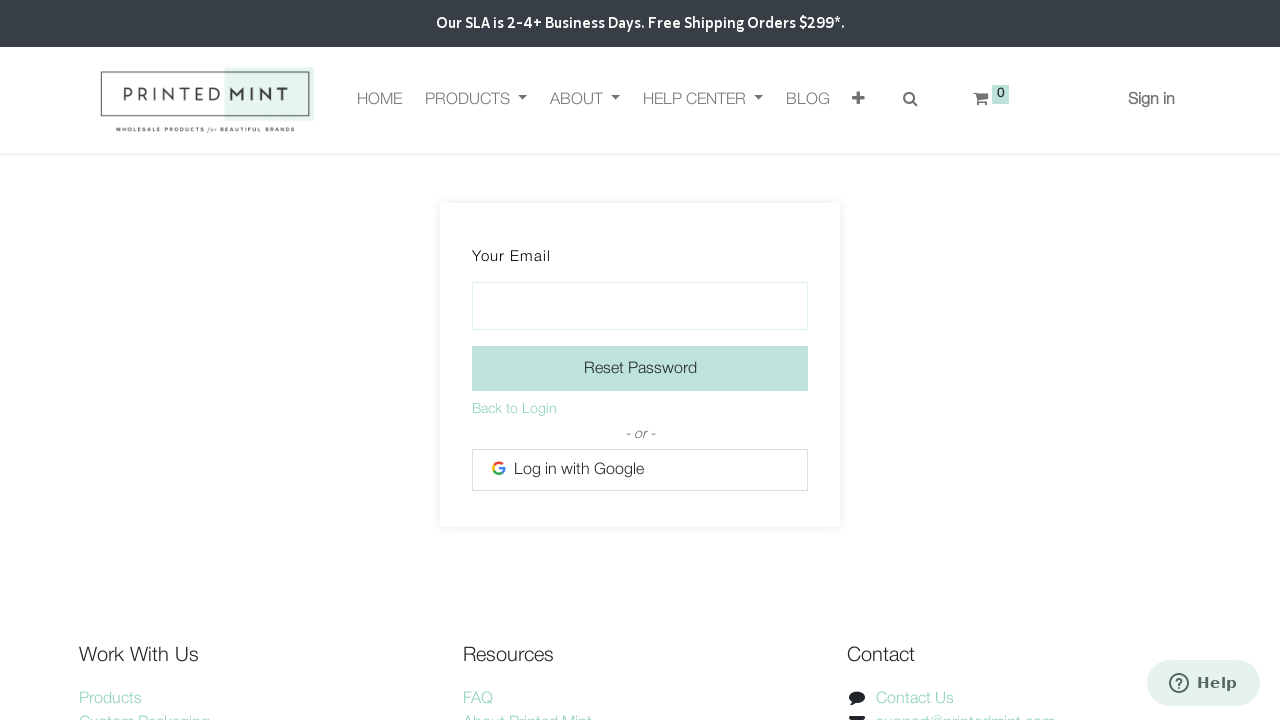

--- FILE ---
content_type: text/html; charset=utf-8
request_url: https://printedmint.com/web/reset_password
body_size: 7801
content:
<!DOCTYPE html>
        
        
        
<html lang="en-US" data-website-id="1" data-main-object="ir.ui.view(384,)" data-add2cart-redirect="1">
    <head>
            
                <script type="text/javascript">
                    (function(a,b,c,d,e,f,g){e['ire_o']=c;e[c]=e[c]||function(){(e[c].a=e[c].a||[]).push(arguments)};f=d.createElement(b);g=d.getElementsByTagName(b)[0];f.async=1;f.src=a;g.parentNode.insertBefore(f,g);})('https://utt.impactcdn.com/A4058481-3657-4478-a14b-7dc9d675c88d1.js','script','ire',document,window);
                </script>
            
                
                <script>(function(w,d,s,l,i){w[l]=w[l]||[];w[l].push({'gtm.start': new Date().getTime(),event:'gtm.js'});var f=d.getElementsByTagName(s)[0], j=d.createElement(s),dl=l!='dataLayer'?'&l='+l:'';j.async=true;j.src='https://www.googletagmanager.com/gtm.js?id='+i+dl;f.parentNode.insertBefore(j,f);})(window,document,'script','dataLayer','GTM-55FJ4CZ');</script>
                
        <meta charset="utf-8"/>
        <meta http-equiv="X-UA-Compatible" content="IE=edge,chrome=1"/>
        <meta name="viewport" content="width=device-width, initial-scale=1"/>
        <meta name="generator" content="Odoo"/>
            
        <meta property="og:type" content="website"/>
        <meta property="og:title" content="Reset password | Printed Mint"/>
        <meta property="og:site_name" content="Printed Mint"/>
        <meta property="og:url" content="https://printedmint.com/web/reset_password"/>
        <meta property="og:image" content="https://printedmint.com/web/image/website/1/logo?unique=976b84e"/>
            
        <meta name="twitter:card" content="summary_large_image"/>
        <meta name="twitter:title" content="Reset password | Printed Mint"/>
        <meta name="twitter:image" content="https://printedmint.com/web/image/website/1/logo/300x300?unique=976b84e"/>
        
        <link rel="canonical" href="https://printedmint.com/web/reset_password"/>
        
        <link rel="preconnect" href="https://fonts.gstatic.com/" crossorigin=""/>
        <title> Reset password | Printed Mint </title>
        <link type="image/x-icon" rel="shortcut icon" href="/web/image/website/1/favicon?unique=976b84e"/>
        <link rel="preload" href="/web/static/src/libs/fontawesome/fonts/fontawesome-webfont.woff2?v=4.7.0" as="font" crossorigin=""/>
            <link rel="stylesheet" href="https://unicons.iconscout.com/release/v4.0.8/css/line.css"/> 
            <link rel="stylesheet" href="https://cdn.datatables.net/2.1.2/css/dataTables.dataTables.css"/>
        <link type="text/css" rel="stylesheet" href="/web/assets/11814888-9f897ae/1/web.assets_frontend.min.css" data-asset-bundle="web.assets_frontend" data-asset-version="9f897ae"/>
        <script id="web.layout.odooscript" type="text/javascript">
            var odoo = {
                csrf_token: "a9ef64ea3f21a9589d05e109b0c2257798fa1dbfo1800648009",
                debug: "",
            };
        </script>
        <script type="text/javascript">
            odoo.__session_info__ = {"is_admin": false, "is_system": false, "is_website_user": true, "user_id": false, "is_frontend": true, "profile_session": null, "profile_collectors": null, "profile_params": null, "show_effect": true, "bundle_params": {"lang": "en_US", "website_id": 1}, "translationURL": "/website/translations", "cache_hashes": {"translations": "1b212b657239ab1e765d0d89681d430295f848c3"}, "recaptcha_public_key": "6LdaILkoAAAAAEoPh4qOEhxIjRwEkd-TyLzAl97n", "geoip_country_code": null, "geoip_phone_code": null, "lang_url_code": "en"};
            if (!/(^|;\s)tz=/.test(document.cookie)) {
                const userTZ = Intl.DateTimeFormat().resolvedOptions().timeZone;
                document.cookie = `tz=${userTZ}; path=/`;
            }
        </script>
        <script defer="defer" type="text/javascript" src="/web/assets/11770406-fcb47ae/1/web.assets_frontend_minimal.min.js" data-asset-bundle="web.assets_frontend_minimal" data-asset-version="fcb47ae"></script>
        <script defer="defer" type="text/javascript" data-src="/web/assets/11777274-6010b5b/1/web.assets_frontend_lazy.min.js" data-asset-bundle="web.assets_frontend_lazy" data-asset-version="6010b5b"></script>
        
        
    </head>
    <body>
                <script type="text/javascript">
                    ire('identify', {customerId: '', customerEmail: ''});
                </script>
                
                <noscript>
                    <iframe height="0" width="0" style="display:none;visibility:hidden" src="https://www.googletagmanager.com/ns.html?id=GTM-55FJ4CZ">
                    </iframe>
                </noscript>
                
        <div id="wrapwrap" class="   ">
            
        <div class="modal fade" id="quick_view_model" tabindex="-1">
            <div class="modal-dialog modal-lg modal-dialog-centered">
                <div class="modal-content quick_view_modal">
                    <button type="button" class="quick_close" data-dismiss="modal" aria-label="Close" tabindex="-1">
                    </button>
                        <div class="modal-body oe_website_sale"></div>
                </div>
            </div>
        </div>
            <div class="modal fade" id="quick_view_model_popup" tabindex="-1">
                <div class="modal-dialog modal-lg modal-dialog-centered">
                    <div class="modal-content quick_view_modal">
                        <button type="button" class="quick_close" data-dismiss="modal" aria-label="Close" tabindex="-1">
                        </button>
                        <div class="modal-body">
                        </div>
                    </div>
                </div>
            </div>
                <header id="top" data-anchor="true" data-name="Header" class="  o_header_fixed">
                    
                <div class="header-intro">
                    <p>
                        Our SLA is 2-4+ Business Days. Free Shipping Orders $299*.
                    </p>
                </div>
    <nav data-name="Navbar" class="navbar navbar-expand-lg navbar-light o_colored_level o_cc shadow-sm">
        
            <div id="top_menu_container" class="container justify-content-start justify-content-lg-between">
                
    <a href="/" class="navbar-brand logo me-4">
            
            <span role="img" aria-label="Logo of Printed Mint" title="Printed Mint"><img src="/web/image/website/1/logo/Printed%20Mint?unique=976b84e" class="img img-fluid" width="95" height="40" alt="Printed Mint" loading="lazy"/></span>
        </a>
    
                
                <div id="top_menu_collapse" class="collapse navbar-collapse order-last order-lg-0">
    <ul id="top_menu" class="nav navbar-nav o_menu_loading flex-grow-1">
        
                        
    <li class="nav-item">
        <a role="menuitem" href="/" class="nav-link ">
            <span class="">HOME</span>
        </a>
    </li>
    <li class="nav-item te_mega_menu_ept dropdown  position-static" id="31">
        <a data-bs-toggle="dropdown" class="nav-link dropdown-toggle o_mega_menu_toggle" href="/shop" data-id="31">
				<span class="">PRODUCTS</span>
			</a>
		
            <div data-name="Mega Menu" class="dropdown-menu o_mega_menu o_mega_menu_container_size o_mega_menu_container_size dropdown-menu-start o_no_parent_editor">
		
		
		
		
		<section class="te_menu_style_5 s_mega_menu_style_5 container-fluid py-3 px-3 te_catalog_menu_main te_img_hide_small_devices dynamic_menu" menu_id="31">
			<div class="container">
				<div class="row">
						<section class="col-lg-2 col-md-4 col-sm-6">
							<div class="img_container">
								<div class="te_border_div">
									<span class="demo-icon"><img src="/web/image/product.public.category/28/image_1920/Highlights?unique=d746cb3" itemprop="image" class="img img-fluid img img-responsive img-fluid d-block mx-auto" alt="Highlights" loading="lazy"></span>
								</div>
							</div>
							<section class="py-lg-3 py-md-3 py-sm-3 py-2">
								<div class="d-inline-block parent_cat mb8">
									<a class="te_menu_ctg_main" href="/shop/category/highlights-28">
										<span>Highlights</span>
									</a>
								</div>
								<ul>
									<section>
											<li>
												<div class="d-inline-block mb8">
													<a class="te_menu_sub nav-link m-0" href="/shop/category/highlights-new-2">
														<span>New</span>
													</a>
												</div>
											</li>
											<li>
												<div class="d-inline-block mb8">
													<a class="te_menu_sub nav-link m-0" href="/shop/category/highlights-best-sellers-3">
														<span>Best Sellers</span>
													</a>
												</div>
											</li>
											<li>
												<div class="d-inline-block mb8">
													<a class="te_menu_sub nav-link m-0" href="/shop/category/highlights-holiday-7">
														<span>Holiday</span>
													</a>
												</div>
											</li>
											<li>
												<div class="d-inline-block mb8">
													<a class="te_menu_sub nav-link m-0" href="/shop/category/highlights-made-in-the-usa-9">
														<span>Made in the USA</span>
													</a>
												</div>
											</li>
									</section>
								</ul>
							</section>
						</section>
						<section class="col-lg-2 col-md-4 col-sm-6">
							<div class="img_container">
								<div class="te_border_div">
									<span class="demo-icon"><img src="/web/image/product.public.category/4/image_1920/Accessories?unique=c5846f0" itemprop="image" class="img img-fluid img img-responsive img-fluid d-block mx-auto" alt="Accessories" loading="lazy"></span>
								</div>
							</div>
							<section class="py-lg-3 py-md-3 py-sm-3 py-2">
								<div class="d-inline-block parent_cat mb8">
									<a class="te_menu_ctg_main" href="/shop/category/accessories-4">
										<span>Accessories</span>
									</a>
								</div>
								<ul>
									<section>
											<li>
												<div class="d-inline-block mb8">
													<a class="te_menu_sub nav-link m-0" href="/shop/category/accessories-baby-kids-68">
														<span>Baby + Kids</span>
													</a>
												</div>
											</li>
											<li>
												<div class="d-inline-block mb8">
													<a class="te_menu_sub nav-link m-0" href="/shop/category/accessories-desk-office-15">
														<span>Desk + Office</span>
													</a>
												</div>
											</li>
											<li>
												<div class="d-inline-block mb8">
													<a class="te_menu_sub nav-link m-0" href="/shop/category/accessories-self-care-17">
														<span>Self Care</span>
													</a>
												</div>
											</li>
											<li>
												<div class="d-inline-block mb8">
													<a class="te_menu_sub nav-link m-0" href="/shop/category/accessories-tech-accessories-14">
														<span>Tech Accessories</span>
													</a>
												</div>
											</li>
											<li>
												<div class="d-inline-block mb8">
													<a class="te_menu_sub nav-link m-0" href="/shop/category/accessories-totes-bags-18">
														<span>Totes + Bags</span>
													</a>
												</div>
											</li>
											<li>
												<div class="d-inline-block mb8">
													<a class="te_menu_sub nav-link m-0" href="/shop/category/accessories-travel-weekend-19">
														<span>Travel + Weekend</span>
													</a>
												</div>
											</li>
									</section>
								</ul>
							</section>
						</section>
						<section class="col-lg-2 col-md-4 col-sm-6">
							<div class="img_container">
								<div class="te_border_div">
									<span class="demo-icon"><img src="/web/image/product.public.category/1/image_1920/Apparel?unique=20d9115" itemprop="image" class="img img-fluid img img-responsive img-fluid d-block mx-auto" alt="Apparel" loading="lazy"></span>
								</div>
							</div>
							<section class="py-lg-3 py-md-3 py-sm-3 py-2">
								<div class="d-inline-block parent_cat mb8">
									<a class="te_menu_ctg_main" href="/shop/category/apparel-1">
										<span>Apparel</span>
									</a>
								</div>
								<ul>
									<section>
											<li>
												<div class="d-inline-block mb8">
													<a class="te_menu_sub nav-link m-0" href="/shop/category/apparel-baby-kids-5">
														<span>Baby + Kids</span>
													</a>
												</div>
											</li>
											<li>
												<div class="d-inline-block mb8">
													<a class="te_menu_sub nav-link m-0" href="/shop/category/apparel-embroidery-134">
														<span>Embroidery</span>
													</a>
												</div>
											</li>
											<li>
												<div class="d-inline-block mb8">
													<a class="te_menu_sub nav-link m-0" href="/shop/category/apparel-t-shirts-tanks-29">
														<span>T-Shirts + Tanks</span>
													</a>
												</div>
											</li>
											<li>
												<div class="d-inline-block mb8">
													<a class="te_menu_sub nav-link m-0" href="/shop/category/apparel-sweatshirts-hoodies-30">
														<span>Sweatshirts + Hoodies</span>
													</a>
												</div>
											</li>
											<li>
												<div class="d-inline-block mb8">
													<a class="te_menu_sub nav-link m-0" href="/shop/category/apparel-socks-31">
														<span>Socks</span>
													</a>
												</div>
											</li>
									</section>
								</ul>
							</section>
						</section>
						<section class="col-lg-2 col-md-4 col-sm-6">
							<div class="img_container">
								<div class="te_border_div">
									<span class="demo-icon"><img src="/web/image/product.public.category/21/image_1920/Drinkware?unique=623b1ba" itemprop="image" class="img img-fluid img img-responsive img-fluid d-block mx-auto" alt="Drinkware" loading="lazy"></span>
								</div>
							</div>
							<section class="py-lg-3 py-md-3 py-sm-3 py-2">
								<div class="d-inline-block parent_cat mb8">
									<a class="te_menu_ctg_main" href="/shop/category/drinkware-21">
										<span>Drinkware</span>
									</a>
								</div>
								<ul>
									<section>
											<li>
												<div class="d-inline-block mb8">
													<a class="te_menu_sub nav-link m-0" href="/shop/category/drinkware-coasters-34">
														<span>Coasters</span>
													</a>
												</div>
											</li>
											<li>
												<div class="d-inline-block mb8">
													<a class="te_menu_sub nav-link m-0" href="/shop/category/drinkware-mugs-32">
														<span>Mugs</span>
													</a>
												</div>
											</li>
											<li>
												<div class="d-inline-block mb8">
													<a class="te_menu_sub nav-link m-0" href="/shop/category/drinkware-tumblers-33">
														<span>Tumblers</span>
													</a>
												</div>
											</li>
									</section>
								</ul>
							</section>
						</section>
						<section class="col-lg-2 col-md-4 col-sm-6">
							<div class="img_container">
								<div class="te_border_div">
									<span class="demo-icon"><img src="/web/image/product.public.category/8/image_1920/Home%20%2B%20Living?unique=623b1ba" itemprop="image" class="img img-fluid img img-responsive img-fluid d-block mx-auto" alt="Home + Living" loading="lazy"></span>
								</div>
							</div>
							<section class="py-lg-3 py-md-3 py-sm-3 py-2">
								<div class="d-inline-block parent_cat mb8">
									<a class="te_menu_ctg_main" href="/shop/category/home-living-8">
										<span>Home + Living</span>
									</a>
								</div>
								<ul>
									<section>
											<li>
												<div class="d-inline-block mb8">
													<a class="te_menu_sub nav-link m-0" href="/shop/category/home-living-blankets-20">
														<span>Blankets</span>
													</a>
												</div>
											</li>
											<li>
												<div class="d-inline-block mb8">
													<a class="te_menu_sub nav-link m-0" href="/shop/category/home-living-candles-6">
														<span>Candles</span>
													</a>
												</div>
											</li>
											<li>
												<div class="d-inline-block mb8">
													<a class="te_menu_sub nav-link m-0" href="/shop/category/home-living-pillows-23">
														<span>Pillows</span>
													</a>
												</div>
											</li>
											<li>
												<div class="d-inline-block mb8">
													<a class="te_menu_sub nav-link m-0" href="/shop/category/home-living-stationery-13">
														<span>Stationery</span>
													</a>
												</div>
											</li>
											<li>
												<div class="d-inline-block mb8">
													<a class="te_menu_sub nav-link m-0" href="/shop/category/home-living-wall-art-24">
														<span>Wall Art</span>
													</a>
												</div>
											</li>
											<li>
												<div class="d-inline-block mb8">
													<a class="te_menu_sub nav-link m-0" href="/shop/category/home-living-wallpaper-25">
														<span>Wallpaper</span>
													</a>
												</div>
											</li>
											<li>
												<div class="d-inline-block mb8">
													<a class="te_menu_sub nav-link m-0" href="/shop/category/home-living-cutting-serving-boards-167">
														<span>Cutting&amp;Serving Boards</span>
													</a>
												</div>
											</li>
									</section>
								</ul>
							</section>
						</section>
						<section class="col-lg-2 col-md-4 col-sm-6">
							<div class="img_container">
								<div class="te_border_div">
									<span class="demo-icon"><img src="/web/image/product.public.category/11/image_1920/Pets?unique=623b1ba" itemprop="image" class="img img-fluid img img-responsive img-fluid d-block mx-auto" alt="Pets" loading="lazy"></span>
								</div>
							</div>
							<section class="py-lg-3 py-md-3 py-sm-3 py-2">
								<div class="d-inline-block parent_cat mb8">
									<a class="te_menu_ctg_main" href="/shop/category/pets-11">
										<span>Pets</span>
									</a>
								</div>
								<ul>
									<section>
											<li>
												<div class="d-inline-block mb8">
													<a class="te_menu_sub nav-link m-0" href="/shop/category/pets-pet-accessories-35">
														<span>Pet Accessories</span>
													</a>
												</div>
											</li>
											<li>
												<div class="d-inline-block mb8">
													<a class="te_menu_sub nav-link m-0" href="/shop/category/pets-pet-apparel-22">
														<span>Pet Apparel</span>
													</a>
												</div>
											</li>
									</section>
								</ul>
							</section>
						</section>
				</div>
			</div>
		</section>
		

		</div>
            
		</li>
    <li class="nav-item dropdown  " id="17">
        <a data-bs-toggle="dropdown" href="#" class="nav-link dropdown-toggle ">
				<span class="">ABOUT</span>
			</a>
		
            
		<ul class="dropdown-menu" role="menu">
    <li class="">
        <a role="menuitem" href="/about-us" class="dropdown-item ">
            <span class="">About Us</span>
        </a>
    </li>
    <li class="">
        <a role="menuitem" href="/pages/why-printed-mint" class="dropdown-item ">
            <span class="">Why Printed Mint</span>
        </a>
    </li>
			</ul>
		</li>
    <li class="nav-item dropdown  " id="18">
        <a data-bs-toggle="dropdown" href="#" class="nav-link dropdown-toggle ">
				<span class="">HELP CENTER</span>
			</a>
		
            
		<ul class="dropdown-menu" role="menu">
    <li class="">
        <a role="menuitem" href="https://help.printedmint.com/hc/en-us/articles/32044260426900-Holiday-Order-Deadline" class="dropdown-item ">
            <span class="">🎁 Holiday Order Timelines </span>
        </a>
    </li>
    <li class="">
        <a role="menuitem" href="https://help.printedmint.com/hc/en-us" class="dropdown-item " target="_blank">
            <span class="">FAQ + Helpful Info</span>
        </a>
    </li>
    <li class="">
        <a role="menuitem" href="/pages/flat-rate-shipping" class="dropdown-item ">
            <span class="">Flat Shipping Rates</span>
        </a>
    </li>
    <li class="">
        <a role="menuitem" href="https://help.printedmint.com/hc/en-us/articles/20613287900308-Shipping-Returns" class="dropdown-item " target="_blank">
            <span class="">Shipping &amp; Returns</span>
        </a>
    </li>
    <li class="">
        <a role="menuitem" href="/pages/product-information-and-alerts" class="dropdown-item " target="_blank">
            <span class="">Product Info &amp; Alerts</span>
        </a>
    </li>
    <li class="">
        <a role="menuitem" href="https://help.printedmint.com/hc/en-us/sections/8327062447124-Integrations" class="dropdown-item " target="_blank">
            <span class="">How to integrate</span>
        </a>
    </li>
    <li class="">
        <a role="menuitem" href="https://help.printedmint.com/hc/en-us/articles/9639110168852-Setting-Up-Your-Custom-Packaging" class="dropdown-item " target="_blank">
            <span class="">Custom Packaging</span>
        </a>
    </li>
			</ul>
		</li>
    <li class="nav-item">
        <a role="menuitem" href="/blog" class="nav-link ">
            <span class="">BLOG</span>
        </a>
    </li>
    <li class="nav-item">
        <a role="menuitem" href="/contactus" class="nav-link ">
            <span class="">CONTACT US</span>
        </a>
    </li>
        
            <li class="nav-item mx-lg-3 divider d-none"></li> 
            <li class="nav-item nav-item mx-lg-3 te_srch_icon_header_default">
                <a href="#" class="nav-link">
                    <i class="fa fa-search te_srch_icon"></i>
                </a>
                <div class="te_searchform__popup" id="searchForm">
                    <a href="#" class="te_btn-close">
                        <i class="fa fa-times te_srch_close"></i>
                    </a>
                    <div class="te_searchform__body">
                        <div class="te_text">Start typing and press Enter to search</div>
    <form method="get" class="o_searchbar_form o_wait_lazy_js s_searchbar_input " action="/shop" data-snippet="s_searchbar_input">
            <div role="search" class="input-group ">
        <input type="search" name="search" class="search-query form-control oe_search_box None" placeholder="Search..." data-search-type="products_only" data-limit="5" data-display-image="true" data-display-description="false" data-display-extra-link="true" data-display-detail="true" data-order-by="name asc"/>
            <div class="te_header_search_close te_srch_close_ept" style="z-index: 100; display: none;">
                <a href="#">
                    <span class="search_btn_close_ept"></span>
                </a>
            </div>
        <button type="submit" aria-label="Search" title="Search" class="btn oe_search_button btn-primary">
            <i class="oi oi-search"></i>
        </button>
    </div>

            <input name="order" type="hidden" class="o_search_order_by" value="name asc"/>
            
        
        </form>
                    </div>
                </div>
            </li>
            <li class="o_wsale_my_cart align-self-md-start  mx-lg-3 te_cart_icon_head">
                <a href="/shop/cart" class="nav-link">
                    <i class="fa fa-shopping-cart"></i>
                    <sup class="my_cart_quantity badge text-bg-primary" data-order-id="">0</sup>
                </a>
            </li>
        
        
            <li class="o_wsale_my_wish d-none nav-item me-lg-3 o_wsale_my_wish_hide_empty te_wish_icon_head">
                <a href="/shop/wishlist" class="nav-link">
                    <i class="fa fa-1x fa-heart"></i>
                    <sup class="my_wish_quantity o_animate_blink badge text-bg-primary">0</sup>
                </a>
            </li>
        
                        
            <li class="nav-item ms-lg-auto o_no_autohide_item">
                <a href="/web/login" class="te_signin nav-link fw-bold">
                    Sign in
                </a>
        </li>
                        
        
        
                    
    </ul>

                    
                </div>
                
                
    <button type="button" data-bs-toggle="collapse" data-bs-target="#top_menu_collapse" class="navbar-toggler ms-auto">
        <span class="navbar-toggler-icon o_not_editable"></span>
    </button>
            </div>
        
    </nav>
    
        </header>
                <main>
                    
            <div class="oe_website_login_container">

                <form class="oe_reset_password_form" role="form" method="post">
                  <input type="hidden" name="csrf_token" value="a9ef64ea3f21a9589d05e109b0c2257798fa1dbfo1800648009"/>


                        <div class="mb-3 field-login">
                            <label for="login" class="col-form-label">Your Email</label>
                            <input type="text" name="login" id="login" class="form-control" autofocus="autofocus" required="required" autocapitalize="off"/>
                        </div>

                    <input type="hidden" name="redirect"/>
                    <input type="hidden" name="token"/>
                <textarea name="recaptcha_response" id="recaptcha_response" style="display:none;"></textarea>
                    <div class="clearfix oe_login_buttons d-grid mt-3">
                        <button type="submit" class="btn btn-primary">Reset Password</button>
                        <div class="d-flex justify-content-between align-items-center small mt-2">
                            <a href="/web/login">Back to Login</a>
                        </div>
                        <div class="o_login_auth">
                <em class="d-block text-center text-muted small my-1">- or -</em>
                <div class="o_auth_oauth_providers list-group mt-1 mb-1 text-start">
                    <a class="list-group-item list-group-item-action py-2" href="https://accounts.google.com/o/oauth2/auth?response_type=token&amp;client_id=976092366049-4h7882qhlvg39dp6fgoru7ocll7r58q4.apps.googleusercontent.com&amp;redirect_uri=https%3A%2F%2Fprintedmint.com%2Fauth_oauth%2Fsignin&amp;scope=openid+profile+email&amp;state=%7B%22d%22%3A+%22odoo%22%2C+%22p%22%3A+3%2C+%22r%22%3A+%22https%253A%252F%252Fprintedmint.com%252Fweb%22%7D">
                        <i class="fa fa-fw fa-google"></i>
                        Log in with Google
                    </a>
                </div></div>
                    </div>

                </form>
                <script src="https://www.google.com/recaptcha/api.js?render=6LdaILkoAAAAAEoPh4qOEhxIjRwEkd-TyLzAl97n"></script>
                <script>
                    grecaptcha.ready(function() {
                        grecaptcha.execute('6LdaILkoAAAAAEoPh4qOEhxIjRwEkd-TyLzAl97n', {action: 'login'}).then(function(token) {
                            document.getElementById('recaptcha_response').innerHTML = token;
                        });
                    });
                </script>
            </div>
        
            <div class="ios-prompt">
                <input type="hidden" class="is_pwa" name="is_pwa"/>
                <span style="color: rgb(187, 187, 187); float: right;"></span>
                <img style="float: left; height: 50px; width: auto; margin-right: 1rem;" src="/web/image/website/1/app_image_512/50x50" loading="lazy"/>
                <p>To install this Web App in your iPhone/iPad press
                    <img src="/emipro_theme_base/static/src/img/icon.png" style="display: inline-block; height: 20px;" loading="lazy"/>
                    and then Add to Home Screen.
                </p>
            </div>
            <div class="ept_is_offline" style="display:none;">
                <img src="/emipro_theme_base/static/src/img/offline_app.png" alt="App offline" loading="lazy"/>
            </div>
            <style>
                .ios-prompt {
                background-color: #fff;
                border: 1px solid #eee;
                box-shadow: 0 1px 10px #ccc;
                display: none;
                padding: 0.8rem 1rem 0 0.5rem;
                text-decoration: none;
                font-size: 14px;
                color: #555;
                position: fixed;
                bottom: 0;
                margin: 0 auto 1rem;
                z-index: 999;
                }
                .ept_is_offline {
                position: fixed;
                bottom: 1rem;
                left: 1rem;
                height: 65px;
                width: 65px;
                z-index: 9999;
                }
                .ept_is_offline img {
                width: 100%;
                }
            </style>
                </main>
                <footer id="bottom" data-anchor="true" data-name="Footer" class="o_footer o_colored_level o_cc ">
                    <div id="footer" class="oe_structure oe_structure_solo" style="">
                <section class="s_text_block pt40 pb16" data-snippet="s_text_block" data-name="Text" style="background-image: none;">
                    <div class="container">
                        <div class="row">
                            <div class="col-lg-4 pt24 pb24 o_colored_level" style="">
                                <h5 class="mb-3">Work With Us</h5>
                                <ul class="list-unstyled">
                                    <li><a href="/shop">Products</a></li>
                                    <li><a href="/my/custom-packaging">Custom Packaging</a></li>
                                    <li><a href="/pages/integrations">Integrations</a></li>
                                    <li><a href="/web/signup">Register</a></li>
                                    
                                </ul>
                            </div>
                            <div class="col-lg-4 pt24 pb24 o_colored_level" style="">
                                <h5 class="mb-3">Resources</h5>
                                <ul class="list-unstyled">
                                    <li><a href="https://help.printedmint.com/hc/en-us" target="_blank">FAQ</a></li>
                                    <li><a href="/pages/why-printed-mint">About Printed Mint</a></li>
                                    <li><a href="/terms-of-service">Terms of Service</a></li>
                                    <li><a href="/privacy-policy">Privacy Policy</a></li>
                                </ul>
                            </div>
                            <div id="connect" class="col-lg-4 pt24 pb24 o_colored_level">
                                <h5 class="mb-3">Contact</h5>
                                <ul class="list-unstyled">
                                    <li><i class="fa fa-comment fa-fw me-2" contenteditable="false"></i><span><a href="/contactus">Contact Us</a></span></li>
                                    <li><i class="fa fa-envelope fa-fw me-2" contenteditable="false"></i><span><a href="mailto:support@printedmint.com">support@printedmint.com</a></span></li>
                                    <li><i class="fa fa-phone fa-fw me-2" contenteditable="false"></i><span class="o_force_ltr"><a href="tel:877-587-3877">877-587-3877</a></span></li>
                                </ul>
                                <div class="s_social_media text-start o_not_editable" data-snippet="s_social_media" data-name="Social Media" contenteditable="false">
                                    <h5 class="s_social_media_title d-none">Follow us</h5>
                                    <a href="https://www.facebook.com/printedmint" class="s_social_media_facebook" target="_blank">
                                        <i class="fa fa-facebook rounded-circle shadow-sm" contenteditable="false"></i>
                                    </a>
                                    <a href="https://instagram.com/printedmint" class="s_social_media_instagram" target="_blank">
                                        <i class="fa fa-instagram rounded-circle shadow-sm" contenteditable="false"></i>
                                    </a>
                                    <a href="https://www.youtube.com/c/PrintedMint/featured" class="s_social_media_youtube" target="_blank">
                                        <i class="fa fa-youtube rounded-circle shadow-sm" contenteditable="false"></i>
                                    </a>
                                    <a href="https://www.tiktok.com/@printedminthq"><i class="fa fa-tiktok rounded-circle shadow-sm text-900" contenteditable="false"></i></a>
                                </div>
                            </div>
                        </div>
                    </div>
                </section>
            </div>
        <div id="o_footer_scrolltop_wrapper" class="container h-0 d-flex align-items-center justify-content-center">
            <a id="o_footer_scrolltop" role="button" href="#top" title="Scroll To Top" class="btn btn-primary rounded-circle d-flex align-items-center justify-content-center">
                <span class="fa fa-1x fa-chevron-up"></span>
            </a>
        </div>
                </footer>
            <input id="id_lazyload" type="hidden" name="is_lazyload" value="true"/>
            <div id="conformation_popup_container">
                <div class="toast_confirmation" id="conformation_popup_containerr"></div>
            </div>
                <input type="hidden" id="notification_toast" name="notification_toast" value="true"/>
            <div class="toast active">
                <div class="row">
                    <div class="col-sm-4 first">
                        <span class="mini_img">
                            <img class="img img-fluid rounded toast_product_img" src="" loading="lazy"/>
                        </span>
                    </div>
                    <div class="col-sm-8 ps-0 second">
                        <div class="prod_name_info d-flex flex-column">
                            <span class="product_name_toast"></span>
                            <span class="pt-2"><i class="fa fa-check-circle"></i>  Added to cart</span>
                            <div class="action_btn_toast d-flex pt-2">
                                <a role="button" href="/shop/cart">View cart</a>
                                <a role="button" href="/shop/checkout?express=1" class="ms-3">Checkout</a>
                            </div>
                        </div>
                        <a class="close_toast no-decoration"></a>
                    </div>
                </div>
                <i class="fa-solid fa-xmark close"></i>
                <div class="progress active"></div>
            </div>
            </div>
            <div class="d-none cus_theme_loader_layout">
                <div class="cus_theme_loader_div_layout">
                    <svg xmlns:xlink="http://www.w3.org/1999/xlink" xmlns="http://www.w3.org/2000/svg" style="margin: auto;background: transparent;display: block;" width="200px" height="200px" viewBox="0 0 100 100" preserveAspectRatio="xMidYMid">
                        <g transform="translate(16.666666666666668 50)">
                            <circle cx="0" cy="0" r="5" fill="#000000">
                                <animateTransform attributeName="transform" type="scale" begin="-0.48192771084337344s" calcMode="spline" keySplines="0.3 0 0.7 1;0.3 0 0.7 1" values="0;1;0" keyTimes="0;0.5;1" dur="1.2048192771084336s" repeatCount="indefinite"></animateTransform>
                            </circle>
                        </g>
                        <g transform="translate(33.333333333333336 50)">
                            <circle cx="0" cy="0" r="5" fill="#444444">
                                <animateTransform attributeName="transform" type="scale" begin="-0.36144578313253006s" calcMode="spline" keySplines="0.3 0 0.7 1;0.3 0 0.7 1" values="0;1;0" keyTimes="0;0.5;1" dur="1.2048192771084336s" repeatCount="indefinite"></animateTransform>
                            </circle>
                        </g>
                        <g transform="translate(50 50)">
                            <circle cx="0" cy="0" r="5" fill="#666666">
                                <animateTransform attributeName="transform" type="scale" begin="-0.24096385542168672s" calcMode="spline" keySplines="0.3 0 0.7 1;0.3 0 0.7 1" values="0;1;0" keyTimes="0;0.5;1" dur="1.2048192771084336s" repeatCount="indefinite"></animateTransform>
                            </circle>
                        </g>
                        <g transform="translate(66.66666666666667 50)">
                            <circle cx="0" cy="0" r="5" fill="#999999">
                                <animateTransform attributeName="transform" type="scale" begin="-0.12048192771084336s" calcMode="spline" keySplines="0.3 0 0.7 1;0.3 0 0.7 1" values="0;1;0" keyTimes="0;0.5;1" dur="1.2048192771084336s" repeatCount="indefinite"></animateTransform>
                            </circle>
                        </g>
                        <g transform="translate(83.33333333333333 50)">
                            <circle cx="0" cy="0" r="5" fill="#cccccc">
                                <animateTransform attributeName="transform" type="scale" begin="0s" calcMode="spline" keySplines="0.3 0 0.7 1;0.3 0 0.7 1" values="0;1;0" keyTimes="0;0.5;1" dur="1.2048192771084336s" repeatCount="indefinite"></animateTransform>
                            </circle>
                        </g>
                    </svg>
                </div>
            </div>
        <div class="modal fade-scale" id="product_designer_container" tabindex="-1">
            <div class="modal-dialog modal-lg modal-dialog-centered" style="max-width: 400px !important">
                <div class="modal-content quick_view_modal">
                    <button type="button" class="close quick_close" data-dismiss="modal" aria-label="Close" tabindex="-1">
                    </button>
                    <div class="modal-body" style="font-size: 16px;">
                        <h5>Account Required</h5>
                        <a href="/web/login">Log in</a> or <a href="/web/signup">create a free account</a> to start creating your product designs.
                    </div>
                </div>
            </div>
        </div>
        
                <script id="ze-snippet" src="https://static.zdassets.com/ekr/snippet.js?key=69c33f32-270e-41c3-95fa-97b56613fa69"> </script>
            
        </body>
</html>

--- FILE ---
content_type: text/html; charset=utf-8
request_url: https://www.google.com/recaptcha/api2/anchor?ar=1&k=6LdaILkoAAAAAEoPh4qOEhxIjRwEkd-TyLzAl97n&co=aHR0cHM6Ly9wcmludGVkbWludC5jb206NDQz&hl=en&v=PoyoqOPhxBO7pBk68S4YbpHZ&size=invisible&anchor-ms=20000&execute-ms=30000&cb=2nz5f7pf3oka
body_size: 48565
content:
<!DOCTYPE HTML><html dir="ltr" lang="en"><head><meta http-equiv="Content-Type" content="text/html; charset=UTF-8">
<meta http-equiv="X-UA-Compatible" content="IE=edge">
<title>reCAPTCHA</title>
<style type="text/css">
/* cyrillic-ext */
@font-face {
  font-family: 'Roboto';
  font-style: normal;
  font-weight: 400;
  font-stretch: 100%;
  src: url(//fonts.gstatic.com/s/roboto/v48/KFO7CnqEu92Fr1ME7kSn66aGLdTylUAMa3GUBHMdazTgWw.woff2) format('woff2');
  unicode-range: U+0460-052F, U+1C80-1C8A, U+20B4, U+2DE0-2DFF, U+A640-A69F, U+FE2E-FE2F;
}
/* cyrillic */
@font-face {
  font-family: 'Roboto';
  font-style: normal;
  font-weight: 400;
  font-stretch: 100%;
  src: url(//fonts.gstatic.com/s/roboto/v48/KFO7CnqEu92Fr1ME7kSn66aGLdTylUAMa3iUBHMdazTgWw.woff2) format('woff2');
  unicode-range: U+0301, U+0400-045F, U+0490-0491, U+04B0-04B1, U+2116;
}
/* greek-ext */
@font-face {
  font-family: 'Roboto';
  font-style: normal;
  font-weight: 400;
  font-stretch: 100%;
  src: url(//fonts.gstatic.com/s/roboto/v48/KFO7CnqEu92Fr1ME7kSn66aGLdTylUAMa3CUBHMdazTgWw.woff2) format('woff2');
  unicode-range: U+1F00-1FFF;
}
/* greek */
@font-face {
  font-family: 'Roboto';
  font-style: normal;
  font-weight: 400;
  font-stretch: 100%;
  src: url(//fonts.gstatic.com/s/roboto/v48/KFO7CnqEu92Fr1ME7kSn66aGLdTylUAMa3-UBHMdazTgWw.woff2) format('woff2');
  unicode-range: U+0370-0377, U+037A-037F, U+0384-038A, U+038C, U+038E-03A1, U+03A3-03FF;
}
/* math */
@font-face {
  font-family: 'Roboto';
  font-style: normal;
  font-weight: 400;
  font-stretch: 100%;
  src: url(//fonts.gstatic.com/s/roboto/v48/KFO7CnqEu92Fr1ME7kSn66aGLdTylUAMawCUBHMdazTgWw.woff2) format('woff2');
  unicode-range: U+0302-0303, U+0305, U+0307-0308, U+0310, U+0312, U+0315, U+031A, U+0326-0327, U+032C, U+032F-0330, U+0332-0333, U+0338, U+033A, U+0346, U+034D, U+0391-03A1, U+03A3-03A9, U+03B1-03C9, U+03D1, U+03D5-03D6, U+03F0-03F1, U+03F4-03F5, U+2016-2017, U+2034-2038, U+203C, U+2040, U+2043, U+2047, U+2050, U+2057, U+205F, U+2070-2071, U+2074-208E, U+2090-209C, U+20D0-20DC, U+20E1, U+20E5-20EF, U+2100-2112, U+2114-2115, U+2117-2121, U+2123-214F, U+2190, U+2192, U+2194-21AE, U+21B0-21E5, U+21F1-21F2, U+21F4-2211, U+2213-2214, U+2216-22FF, U+2308-230B, U+2310, U+2319, U+231C-2321, U+2336-237A, U+237C, U+2395, U+239B-23B7, U+23D0, U+23DC-23E1, U+2474-2475, U+25AF, U+25B3, U+25B7, U+25BD, U+25C1, U+25CA, U+25CC, U+25FB, U+266D-266F, U+27C0-27FF, U+2900-2AFF, U+2B0E-2B11, U+2B30-2B4C, U+2BFE, U+3030, U+FF5B, U+FF5D, U+1D400-1D7FF, U+1EE00-1EEFF;
}
/* symbols */
@font-face {
  font-family: 'Roboto';
  font-style: normal;
  font-weight: 400;
  font-stretch: 100%;
  src: url(//fonts.gstatic.com/s/roboto/v48/KFO7CnqEu92Fr1ME7kSn66aGLdTylUAMaxKUBHMdazTgWw.woff2) format('woff2');
  unicode-range: U+0001-000C, U+000E-001F, U+007F-009F, U+20DD-20E0, U+20E2-20E4, U+2150-218F, U+2190, U+2192, U+2194-2199, U+21AF, U+21E6-21F0, U+21F3, U+2218-2219, U+2299, U+22C4-22C6, U+2300-243F, U+2440-244A, U+2460-24FF, U+25A0-27BF, U+2800-28FF, U+2921-2922, U+2981, U+29BF, U+29EB, U+2B00-2BFF, U+4DC0-4DFF, U+FFF9-FFFB, U+10140-1018E, U+10190-1019C, U+101A0, U+101D0-101FD, U+102E0-102FB, U+10E60-10E7E, U+1D2C0-1D2D3, U+1D2E0-1D37F, U+1F000-1F0FF, U+1F100-1F1AD, U+1F1E6-1F1FF, U+1F30D-1F30F, U+1F315, U+1F31C, U+1F31E, U+1F320-1F32C, U+1F336, U+1F378, U+1F37D, U+1F382, U+1F393-1F39F, U+1F3A7-1F3A8, U+1F3AC-1F3AF, U+1F3C2, U+1F3C4-1F3C6, U+1F3CA-1F3CE, U+1F3D4-1F3E0, U+1F3ED, U+1F3F1-1F3F3, U+1F3F5-1F3F7, U+1F408, U+1F415, U+1F41F, U+1F426, U+1F43F, U+1F441-1F442, U+1F444, U+1F446-1F449, U+1F44C-1F44E, U+1F453, U+1F46A, U+1F47D, U+1F4A3, U+1F4B0, U+1F4B3, U+1F4B9, U+1F4BB, U+1F4BF, U+1F4C8-1F4CB, U+1F4D6, U+1F4DA, U+1F4DF, U+1F4E3-1F4E6, U+1F4EA-1F4ED, U+1F4F7, U+1F4F9-1F4FB, U+1F4FD-1F4FE, U+1F503, U+1F507-1F50B, U+1F50D, U+1F512-1F513, U+1F53E-1F54A, U+1F54F-1F5FA, U+1F610, U+1F650-1F67F, U+1F687, U+1F68D, U+1F691, U+1F694, U+1F698, U+1F6AD, U+1F6B2, U+1F6B9-1F6BA, U+1F6BC, U+1F6C6-1F6CF, U+1F6D3-1F6D7, U+1F6E0-1F6EA, U+1F6F0-1F6F3, U+1F6F7-1F6FC, U+1F700-1F7FF, U+1F800-1F80B, U+1F810-1F847, U+1F850-1F859, U+1F860-1F887, U+1F890-1F8AD, U+1F8B0-1F8BB, U+1F8C0-1F8C1, U+1F900-1F90B, U+1F93B, U+1F946, U+1F984, U+1F996, U+1F9E9, U+1FA00-1FA6F, U+1FA70-1FA7C, U+1FA80-1FA89, U+1FA8F-1FAC6, U+1FACE-1FADC, U+1FADF-1FAE9, U+1FAF0-1FAF8, U+1FB00-1FBFF;
}
/* vietnamese */
@font-face {
  font-family: 'Roboto';
  font-style: normal;
  font-weight: 400;
  font-stretch: 100%;
  src: url(//fonts.gstatic.com/s/roboto/v48/KFO7CnqEu92Fr1ME7kSn66aGLdTylUAMa3OUBHMdazTgWw.woff2) format('woff2');
  unicode-range: U+0102-0103, U+0110-0111, U+0128-0129, U+0168-0169, U+01A0-01A1, U+01AF-01B0, U+0300-0301, U+0303-0304, U+0308-0309, U+0323, U+0329, U+1EA0-1EF9, U+20AB;
}
/* latin-ext */
@font-face {
  font-family: 'Roboto';
  font-style: normal;
  font-weight: 400;
  font-stretch: 100%;
  src: url(//fonts.gstatic.com/s/roboto/v48/KFO7CnqEu92Fr1ME7kSn66aGLdTylUAMa3KUBHMdazTgWw.woff2) format('woff2');
  unicode-range: U+0100-02BA, U+02BD-02C5, U+02C7-02CC, U+02CE-02D7, U+02DD-02FF, U+0304, U+0308, U+0329, U+1D00-1DBF, U+1E00-1E9F, U+1EF2-1EFF, U+2020, U+20A0-20AB, U+20AD-20C0, U+2113, U+2C60-2C7F, U+A720-A7FF;
}
/* latin */
@font-face {
  font-family: 'Roboto';
  font-style: normal;
  font-weight: 400;
  font-stretch: 100%;
  src: url(//fonts.gstatic.com/s/roboto/v48/KFO7CnqEu92Fr1ME7kSn66aGLdTylUAMa3yUBHMdazQ.woff2) format('woff2');
  unicode-range: U+0000-00FF, U+0131, U+0152-0153, U+02BB-02BC, U+02C6, U+02DA, U+02DC, U+0304, U+0308, U+0329, U+2000-206F, U+20AC, U+2122, U+2191, U+2193, U+2212, U+2215, U+FEFF, U+FFFD;
}
/* cyrillic-ext */
@font-face {
  font-family: 'Roboto';
  font-style: normal;
  font-weight: 500;
  font-stretch: 100%;
  src: url(//fonts.gstatic.com/s/roboto/v48/KFO7CnqEu92Fr1ME7kSn66aGLdTylUAMa3GUBHMdazTgWw.woff2) format('woff2');
  unicode-range: U+0460-052F, U+1C80-1C8A, U+20B4, U+2DE0-2DFF, U+A640-A69F, U+FE2E-FE2F;
}
/* cyrillic */
@font-face {
  font-family: 'Roboto';
  font-style: normal;
  font-weight: 500;
  font-stretch: 100%;
  src: url(//fonts.gstatic.com/s/roboto/v48/KFO7CnqEu92Fr1ME7kSn66aGLdTylUAMa3iUBHMdazTgWw.woff2) format('woff2');
  unicode-range: U+0301, U+0400-045F, U+0490-0491, U+04B0-04B1, U+2116;
}
/* greek-ext */
@font-face {
  font-family: 'Roboto';
  font-style: normal;
  font-weight: 500;
  font-stretch: 100%;
  src: url(//fonts.gstatic.com/s/roboto/v48/KFO7CnqEu92Fr1ME7kSn66aGLdTylUAMa3CUBHMdazTgWw.woff2) format('woff2');
  unicode-range: U+1F00-1FFF;
}
/* greek */
@font-face {
  font-family: 'Roboto';
  font-style: normal;
  font-weight: 500;
  font-stretch: 100%;
  src: url(//fonts.gstatic.com/s/roboto/v48/KFO7CnqEu92Fr1ME7kSn66aGLdTylUAMa3-UBHMdazTgWw.woff2) format('woff2');
  unicode-range: U+0370-0377, U+037A-037F, U+0384-038A, U+038C, U+038E-03A1, U+03A3-03FF;
}
/* math */
@font-face {
  font-family: 'Roboto';
  font-style: normal;
  font-weight: 500;
  font-stretch: 100%;
  src: url(//fonts.gstatic.com/s/roboto/v48/KFO7CnqEu92Fr1ME7kSn66aGLdTylUAMawCUBHMdazTgWw.woff2) format('woff2');
  unicode-range: U+0302-0303, U+0305, U+0307-0308, U+0310, U+0312, U+0315, U+031A, U+0326-0327, U+032C, U+032F-0330, U+0332-0333, U+0338, U+033A, U+0346, U+034D, U+0391-03A1, U+03A3-03A9, U+03B1-03C9, U+03D1, U+03D5-03D6, U+03F0-03F1, U+03F4-03F5, U+2016-2017, U+2034-2038, U+203C, U+2040, U+2043, U+2047, U+2050, U+2057, U+205F, U+2070-2071, U+2074-208E, U+2090-209C, U+20D0-20DC, U+20E1, U+20E5-20EF, U+2100-2112, U+2114-2115, U+2117-2121, U+2123-214F, U+2190, U+2192, U+2194-21AE, U+21B0-21E5, U+21F1-21F2, U+21F4-2211, U+2213-2214, U+2216-22FF, U+2308-230B, U+2310, U+2319, U+231C-2321, U+2336-237A, U+237C, U+2395, U+239B-23B7, U+23D0, U+23DC-23E1, U+2474-2475, U+25AF, U+25B3, U+25B7, U+25BD, U+25C1, U+25CA, U+25CC, U+25FB, U+266D-266F, U+27C0-27FF, U+2900-2AFF, U+2B0E-2B11, U+2B30-2B4C, U+2BFE, U+3030, U+FF5B, U+FF5D, U+1D400-1D7FF, U+1EE00-1EEFF;
}
/* symbols */
@font-face {
  font-family: 'Roboto';
  font-style: normal;
  font-weight: 500;
  font-stretch: 100%;
  src: url(//fonts.gstatic.com/s/roboto/v48/KFO7CnqEu92Fr1ME7kSn66aGLdTylUAMaxKUBHMdazTgWw.woff2) format('woff2');
  unicode-range: U+0001-000C, U+000E-001F, U+007F-009F, U+20DD-20E0, U+20E2-20E4, U+2150-218F, U+2190, U+2192, U+2194-2199, U+21AF, U+21E6-21F0, U+21F3, U+2218-2219, U+2299, U+22C4-22C6, U+2300-243F, U+2440-244A, U+2460-24FF, U+25A0-27BF, U+2800-28FF, U+2921-2922, U+2981, U+29BF, U+29EB, U+2B00-2BFF, U+4DC0-4DFF, U+FFF9-FFFB, U+10140-1018E, U+10190-1019C, U+101A0, U+101D0-101FD, U+102E0-102FB, U+10E60-10E7E, U+1D2C0-1D2D3, U+1D2E0-1D37F, U+1F000-1F0FF, U+1F100-1F1AD, U+1F1E6-1F1FF, U+1F30D-1F30F, U+1F315, U+1F31C, U+1F31E, U+1F320-1F32C, U+1F336, U+1F378, U+1F37D, U+1F382, U+1F393-1F39F, U+1F3A7-1F3A8, U+1F3AC-1F3AF, U+1F3C2, U+1F3C4-1F3C6, U+1F3CA-1F3CE, U+1F3D4-1F3E0, U+1F3ED, U+1F3F1-1F3F3, U+1F3F5-1F3F7, U+1F408, U+1F415, U+1F41F, U+1F426, U+1F43F, U+1F441-1F442, U+1F444, U+1F446-1F449, U+1F44C-1F44E, U+1F453, U+1F46A, U+1F47D, U+1F4A3, U+1F4B0, U+1F4B3, U+1F4B9, U+1F4BB, U+1F4BF, U+1F4C8-1F4CB, U+1F4D6, U+1F4DA, U+1F4DF, U+1F4E3-1F4E6, U+1F4EA-1F4ED, U+1F4F7, U+1F4F9-1F4FB, U+1F4FD-1F4FE, U+1F503, U+1F507-1F50B, U+1F50D, U+1F512-1F513, U+1F53E-1F54A, U+1F54F-1F5FA, U+1F610, U+1F650-1F67F, U+1F687, U+1F68D, U+1F691, U+1F694, U+1F698, U+1F6AD, U+1F6B2, U+1F6B9-1F6BA, U+1F6BC, U+1F6C6-1F6CF, U+1F6D3-1F6D7, U+1F6E0-1F6EA, U+1F6F0-1F6F3, U+1F6F7-1F6FC, U+1F700-1F7FF, U+1F800-1F80B, U+1F810-1F847, U+1F850-1F859, U+1F860-1F887, U+1F890-1F8AD, U+1F8B0-1F8BB, U+1F8C0-1F8C1, U+1F900-1F90B, U+1F93B, U+1F946, U+1F984, U+1F996, U+1F9E9, U+1FA00-1FA6F, U+1FA70-1FA7C, U+1FA80-1FA89, U+1FA8F-1FAC6, U+1FACE-1FADC, U+1FADF-1FAE9, U+1FAF0-1FAF8, U+1FB00-1FBFF;
}
/* vietnamese */
@font-face {
  font-family: 'Roboto';
  font-style: normal;
  font-weight: 500;
  font-stretch: 100%;
  src: url(//fonts.gstatic.com/s/roboto/v48/KFO7CnqEu92Fr1ME7kSn66aGLdTylUAMa3OUBHMdazTgWw.woff2) format('woff2');
  unicode-range: U+0102-0103, U+0110-0111, U+0128-0129, U+0168-0169, U+01A0-01A1, U+01AF-01B0, U+0300-0301, U+0303-0304, U+0308-0309, U+0323, U+0329, U+1EA0-1EF9, U+20AB;
}
/* latin-ext */
@font-face {
  font-family: 'Roboto';
  font-style: normal;
  font-weight: 500;
  font-stretch: 100%;
  src: url(//fonts.gstatic.com/s/roboto/v48/KFO7CnqEu92Fr1ME7kSn66aGLdTylUAMa3KUBHMdazTgWw.woff2) format('woff2');
  unicode-range: U+0100-02BA, U+02BD-02C5, U+02C7-02CC, U+02CE-02D7, U+02DD-02FF, U+0304, U+0308, U+0329, U+1D00-1DBF, U+1E00-1E9F, U+1EF2-1EFF, U+2020, U+20A0-20AB, U+20AD-20C0, U+2113, U+2C60-2C7F, U+A720-A7FF;
}
/* latin */
@font-face {
  font-family: 'Roboto';
  font-style: normal;
  font-weight: 500;
  font-stretch: 100%;
  src: url(//fonts.gstatic.com/s/roboto/v48/KFO7CnqEu92Fr1ME7kSn66aGLdTylUAMa3yUBHMdazQ.woff2) format('woff2');
  unicode-range: U+0000-00FF, U+0131, U+0152-0153, U+02BB-02BC, U+02C6, U+02DA, U+02DC, U+0304, U+0308, U+0329, U+2000-206F, U+20AC, U+2122, U+2191, U+2193, U+2212, U+2215, U+FEFF, U+FFFD;
}
/* cyrillic-ext */
@font-face {
  font-family: 'Roboto';
  font-style: normal;
  font-weight: 900;
  font-stretch: 100%;
  src: url(//fonts.gstatic.com/s/roboto/v48/KFO7CnqEu92Fr1ME7kSn66aGLdTylUAMa3GUBHMdazTgWw.woff2) format('woff2');
  unicode-range: U+0460-052F, U+1C80-1C8A, U+20B4, U+2DE0-2DFF, U+A640-A69F, U+FE2E-FE2F;
}
/* cyrillic */
@font-face {
  font-family: 'Roboto';
  font-style: normal;
  font-weight: 900;
  font-stretch: 100%;
  src: url(//fonts.gstatic.com/s/roboto/v48/KFO7CnqEu92Fr1ME7kSn66aGLdTylUAMa3iUBHMdazTgWw.woff2) format('woff2');
  unicode-range: U+0301, U+0400-045F, U+0490-0491, U+04B0-04B1, U+2116;
}
/* greek-ext */
@font-face {
  font-family: 'Roboto';
  font-style: normal;
  font-weight: 900;
  font-stretch: 100%;
  src: url(//fonts.gstatic.com/s/roboto/v48/KFO7CnqEu92Fr1ME7kSn66aGLdTylUAMa3CUBHMdazTgWw.woff2) format('woff2');
  unicode-range: U+1F00-1FFF;
}
/* greek */
@font-face {
  font-family: 'Roboto';
  font-style: normal;
  font-weight: 900;
  font-stretch: 100%;
  src: url(//fonts.gstatic.com/s/roboto/v48/KFO7CnqEu92Fr1ME7kSn66aGLdTylUAMa3-UBHMdazTgWw.woff2) format('woff2');
  unicode-range: U+0370-0377, U+037A-037F, U+0384-038A, U+038C, U+038E-03A1, U+03A3-03FF;
}
/* math */
@font-face {
  font-family: 'Roboto';
  font-style: normal;
  font-weight: 900;
  font-stretch: 100%;
  src: url(//fonts.gstatic.com/s/roboto/v48/KFO7CnqEu92Fr1ME7kSn66aGLdTylUAMawCUBHMdazTgWw.woff2) format('woff2');
  unicode-range: U+0302-0303, U+0305, U+0307-0308, U+0310, U+0312, U+0315, U+031A, U+0326-0327, U+032C, U+032F-0330, U+0332-0333, U+0338, U+033A, U+0346, U+034D, U+0391-03A1, U+03A3-03A9, U+03B1-03C9, U+03D1, U+03D5-03D6, U+03F0-03F1, U+03F4-03F5, U+2016-2017, U+2034-2038, U+203C, U+2040, U+2043, U+2047, U+2050, U+2057, U+205F, U+2070-2071, U+2074-208E, U+2090-209C, U+20D0-20DC, U+20E1, U+20E5-20EF, U+2100-2112, U+2114-2115, U+2117-2121, U+2123-214F, U+2190, U+2192, U+2194-21AE, U+21B0-21E5, U+21F1-21F2, U+21F4-2211, U+2213-2214, U+2216-22FF, U+2308-230B, U+2310, U+2319, U+231C-2321, U+2336-237A, U+237C, U+2395, U+239B-23B7, U+23D0, U+23DC-23E1, U+2474-2475, U+25AF, U+25B3, U+25B7, U+25BD, U+25C1, U+25CA, U+25CC, U+25FB, U+266D-266F, U+27C0-27FF, U+2900-2AFF, U+2B0E-2B11, U+2B30-2B4C, U+2BFE, U+3030, U+FF5B, U+FF5D, U+1D400-1D7FF, U+1EE00-1EEFF;
}
/* symbols */
@font-face {
  font-family: 'Roboto';
  font-style: normal;
  font-weight: 900;
  font-stretch: 100%;
  src: url(//fonts.gstatic.com/s/roboto/v48/KFO7CnqEu92Fr1ME7kSn66aGLdTylUAMaxKUBHMdazTgWw.woff2) format('woff2');
  unicode-range: U+0001-000C, U+000E-001F, U+007F-009F, U+20DD-20E0, U+20E2-20E4, U+2150-218F, U+2190, U+2192, U+2194-2199, U+21AF, U+21E6-21F0, U+21F3, U+2218-2219, U+2299, U+22C4-22C6, U+2300-243F, U+2440-244A, U+2460-24FF, U+25A0-27BF, U+2800-28FF, U+2921-2922, U+2981, U+29BF, U+29EB, U+2B00-2BFF, U+4DC0-4DFF, U+FFF9-FFFB, U+10140-1018E, U+10190-1019C, U+101A0, U+101D0-101FD, U+102E0-102FB, U+10E60-10E7E, U+1D2C0-1D2D3, U+1D2E0-1D37F, U+1F000-1F0FF, U+1F100-1F1AD, U+1F1E6-1F1FF, U+1F30D-1F30F, U+1F315, U+1F31C, U+1F31E, U+1F320-1F32C, U+1F336, U+1F378, U+1F37D, U+1F382, U+1F393-1F39F, U+1F3A7-1F3A8, U+1F3AC-1F3AF, U+1F3C2, U+1F3C4-1F3C6, U+1F3CA-1F3CE, U+1F3D4-1F3E0, U+1F3ED, U+1F3F1-1F3F3, U+1F3F5-1F3F7, U+1F408, U+1F415, U+1F41F, U+1F426, U+1F43F, U+1F441-1F442, U+1F444, U+1F446-1F449, U+1F44C-1F44E, U+1F453, U+1F46A, U+1F47D, U+1F4A3, U+1F4B0, U+1F4B3, U+1F4B9, U+1F4BB, U+1F4BF, U+1F4C8-1F4CB, U+1F4D6, U+1F4DA, U+1F4DF, U+1F4E3-1F4E6, U+1F4EA-1F4ED, U+1F4F7, U+1F4F9-1F4FB, U+1F4FD-1F4FE, U+1F503, U+1F507-1F50B, U+1F50D, U+1F512-1F513, U+1F53E-1F54A, U+1F54F-1F5FA, U+1F610, U+1F650-1F67F, U+1F687, U+1F68D, U+1F691, U+1F694, U+1F698, U+1F6AD, U+1F6B2, U+1F6B9-1F6BA, U+1F6BC, U+1F6C6-1F6CF, U+1F6D3-1F6D7, U+1F6E0-1F6EA, U+1F6F0-1F6F3, U+1F6F7-1F6FC, U+1F700-1F7FF, U+1F800-1F80B, U+1F810-1F847, U+1F850-1F859, U+1F860-1F887, U+1F890-1F8AD, U+1F8B0-1F8BB, U+1F8C0-1F8C1, U+1F900-1F90B, U+1F93B, U+1F946, U+1F984, U+1F996, U+1F9E9, U+1FA00-1FA6F, U+1FA70-1FA7C, U+1FA80-1FA89, U+1FA8F-1FAC6, U+1FACE-1FADC, U+1FADF-1FAE9, U+1FAF0-1FAF8, U+1FB00-1FBFF;
}
/* vietnamese */
@font-face {
  font-family: 'Roboto';
  font-style: normal;
  font-weight: 900;
  font-stretch: 100%;
  src: url(//fonts.gstatic.com/s/roboto/v48/KFO7CnqEu92Fr1ME7kSn66aGLdTylUAMa3OUBHMdazTgWw.woff2) format('woff2');
  unicode-range: U+0102-0103, U+0110-0111, U+0128-0129, U+0168-0169, U+01A0-01A1, U+01AF-01B0, U+0300-0301, U+0303-0304, U+0308-0309, U+0323, U+0329, U+1EA0-1EF9, U+20AB;
}
/* latin-ext */
@font-face {
  font-family: 'Roboto';
  font-style: normal;
  font-weight: 900;
  font-stretch: 100%;
  src: url(//fonts.gstatic.com/s/roboto/v48/KFO7CnqEu92Fr1ME7kSn66aGLdTylUAMa3KUBHMdazTgWw.woff2) format('woff2');
  unicode-range: U+0100-02BA, U+02BD-02C5, U+02C7-02CC, U+02CE-02D7, U+02DD-02FF, U+0304, U+0308, U+0329, U+1D00-1DBF, U+1E00-1E9F, U+1EF2-1EFF, U+2020, U+20A0-20AB, U+20AD-20C0, U+2113, U+2C60-2C7F, U+A720-A7FF;
}
/* latin */
@font-face {
  font-family: 'Roboto';
  font-style: normal;
  font-weight: 900;
  font-stretch: 100%;
  src: url(//fonts.gstatic.com/s/roboto/v48/KFO7CnqEu92Fr1ME7kSn66aGLdTylUAMa3yUBHMdazQ.woff2) format('woff2');
  unicode-range: U+0000-00FF, U+0131, U+0152-0153, U+02BB-02BC, U+02C6, U+02DA, U+02DC, U+0304, U+0308, U+0329, U+2000-206F, U+20AC, U+2122, U+2191, U+2193, U+2212, U+2215, U+FEFF, U+FFFD;
}

</style>
<link rel="stylesheet" type="text/css" href="https://www.gstatic.com/recaptcha/releases/PoyoqOPhxBO7pBk68S4YbpHZ/styles__ltr.css">
<script nonce="CvbL2eTM47wNDCiEC4MpZw" type="text/javascript">window['__recaptcha_api'] = 'https://www.google.com/recaptcha/api2/';</script>
<script type="text/javascript" src="https://www.gstatic.com/recaptcha/releases/PoyoqOPhxBO7pBk68S4YbpHZ/recaptcha__en.js" nonce="CvbL2eTM47wNDCiEC4MpZw">
      
    </script></head>
<body><div id="rc-anchor-alert" class="rc-anchor-alert"></div>
<input type="hidden" id="recaptcha-token" value="[base64]">
<script type="text/javascript" nonce="CvbL2eTM47wNDCiEC4MpZw">
      recaptcha.anchor.Main.init("[\x22ainput\x22,[\x22bgdata\x22,\x22\x22,\[base64]/[base64]/[base64]/[base64]/[base64]/[base64]/KGcoTywyNTMsTy5PKSxVRyhPLEMpKTpnKE8sMjUzLEMpLE8pKSxsKSksTykpfSxieT1mdW5jdGlvbihDLE8sdSxsKXtmb3IobD0odT1SKEMpLDApO08+MDtPLS0pbD1sPDw4fFooQyk7ZyhDLHUsbCl9LFVHPWZ1bmN0aW9uKEMsTyl7Qy5pLmxlbmd0aD4xMDQ/[base64]/[base64]/[base64]/[base64]/[base64]/[base64]/[base64]\\u003d\x22,\[base64]\\u003d\\u003d\x22,\x22w7VaAsO/eWLCvFdiw7oiHHtyMUzChsKmwoYeY8O7w77Dq8O1w7BFVzRxKsOsw498w4FVARQaT0zCo8KYFE/DkMO6w5Q/GCjDgMKGwofCvGPDqAfDl8KITEPDsg0dHlbDosOYwq3ClcKhb8OLD09Vwqs4w6/CscOCw7PDsQ4fZXFbEQ1Fw7JZwpI/w7EaRMKEwoNnwqYmwrrCosODEsK/EC9vcwTDjsO9w4MFEMKDwpgUXsK6woR3GcOVAsOlb8O5IMKGwrrDjwbDnsKNVEFwf8ODw798wr/Cv390X8KFwoUUJxPCsDQ5MCYUWT7DqMKGw7zChnDCvMKFw40jw5Ucwq4jF8OPwr8cw5MHw6nDq1RGK8Kaw48Ew5kYwpzCskEJDWbCu8ORbTMbw6LCvsOIwovCpGHDtcKQFmAdMH0WwrgswpPDng/Cn31iwqxicHLCmcKcUsOoY8KqwobDg8KJwo7CrSnDhG4sw5PDmsKZwoBjecK7EmLCt8O2WmTDpT9fw7RKwrITFxPCtX9sw7rCvsKHwosrw7EDwo/CsUtPfcKKwpACwpVAwqQZTDLChH3DpDlOw5zChsKyw6rChlUSwpFPHhvDhSTDscKUcsO+wrfDgjzCtsO6wo0jwocBwophMUDCvlsXOMOLwpU9clHDtsK3wqFiw70uAsKzesKQLRdBwotOw7lBw4YJw4tSw7E/wrTDvsKwOcO2UMO7wpx9SsKYWcKlwrpDwo/Cg8Oew5DDhX7DvMKaWRYRfcKewo/DlsO/[base64]/P0HDsTjCjXvDj8OPwqTDmQ88wpjDun/CqgfCucKPAcO7fcKWwqbDpcO/[base64]/aRRSG8OSw5xIw6rChsO5wpbDhsKNwqvDr8KVLnfCj0IxwrNSw4bDn8KZVkHClxV6wpwfw6zDqcOqw7/[base64]/WVAbDTzDlsOhw50yw6/Dpwlsw7pgQxMhYsKhwq0NK8KLEjpsw6LDoMOAwqcUw4Rdw68CAMOtw5DCpMOaJMOAZ21VwoPCrsOzw5/DpX7Dhh3Dk8OaTsOUFXArw5PCocK5w5ErGFF4wqrDgH3CosO5EcKDw7pNWzzDkyDDp3IWw51VLFY8w79Pwr/Do8KDMGvCq1LCh8OqTCLCry/Di8OgwrVUwq/DvcOGOkrDk2cPNhzDj8OvwpHDscO0wrZ5bsOITsK/[base64]/CrW7CqifCqDF7BMKzMcKiDGYfw6kzTsOqwqEFwrwRV8K2w404w6dwZ8OMw4lTO8OfJ8Obw6MWwp8aP8O2wolMVTxIfUdkw4AeDzTDrA9+wpnDpxjDmcKEYUvClsKFwo/Dn8K2wrsVwoJ+Lzw+DB12J8O9wrs4RV4hwrVpQcKgwrnDlMOTQDzDisK8w7JHDwHChB42wop4wptHK8KKwqnCoxU6T8Oawo0dwo3DiRnCq8OnSsKZQsOIWmHDvDzCv8OIw5DCjBp+XcOpwp/CkcO0CV3DnMOJwqkAwr7DoMOsOcOmw4bCusK9wpvCpMOmw7bCjsOjccO/w5rDp25GPGLCucKhw5PDkcOXEgg8M8KrSE1Awr5yw53DmMOMw7PCnFbCpWw0w5ppJsKiJcOxVcKowow7wrTDnkUxw7tgw5DCucKJw4gzw6BuwozDvsKAVBYDw6kwHMKIGcOTesODHyLDjyteTcO/woPDk8OBwqsZw5ENw6V7w5Y9wqcHIlHDgF8EV3zCrsO7wpAnEMOFwp8iw5fCowPCvRR7w5nCgMOswr95wpMYPcKMwqMNExBwTMKjThXDsh/[base64]/ClsKOWlkXwr4pJ8ORD387JsKrIMKgw6jCusKzw6nCj8K/OsKOZE96w5jDlMOUw4ZEwqXCoHfCgMOTw4bCmnXCjknDmk45w5fCiWdMw7jClBTDmkhkwp/DuWnDicKMVFHCi8OcwqpzKsOtNH0QRsKfw6x6w5TDq8Kpw4zCtSxcQcOmw5bCmMK1wr4lw6c2WsK4LlLDsXLDusKxwr3CvMK9woZVwrLDm0vCnQrDlcKTw5JLGXR4eAbCuzTCrl7CpMKBwojCjsOXW8ORNcO2w40JBsKwwqNLw5MlwoFqwr4gB8Oaw4fCqy/[base64]/[base64]/CoxbDkGXCnDzDmEsFwrB/[base64]/w7zCvnQwwp/DqxjDsWrChT3DqknCnQjDqcKrwrszfcKEenzDljbChsOvRcObWX/DvELCjXXDrDXCpcOBJGdBwqhDw73DgcKiw6rDp0nCvcO1w43Cr8ONew/CmRrDucOLDsOldsKIdsKPe8OJw4rDl8ORw41pV2vCnC/CqcOtTMKswpbDpsOZOlo6esK8w6Zbai4Kwp9+WhHCn8OtYcKRwpxLWMKGw74mw5fDjMOJw7rDicOMwpbCjcKmcl/CuxkpwofDjDvCiybChMKgV8KTw4dsPcO1w5RLfcOQwpdWfHkVw51JwqrCvMKpw6vDrcOoWjkHa8OHw77Ck2XCpcOYa8KfwpLDhsOgw7nCjzXCpcOQwoh2fsOnIFtQJMOkDwbDknE9DsONJcO9wphdE8OCwr7Cmx8qAFk8w5c2w4nDlMOXwo7CjsKzShtqT8KPw6MVw5/Ch0R5WsKpwp/[base64]/DrcOTXGDCv2DDlsOmCi8ZTGPDuwfDicKQYkjDilfDrMOVYMOhw4cIw5jDtcOXwoNcw4zDshNpwqDCoA7CiBnDoMOYw68kawzCncKKw4HCjTvDi8KvB8O/[base64]/[base64]/w541UcO0NHnCgRRfbxfCksKOHMKRVVQMVVzDsMOVLWfCs33ChF7DuH4GwrvDosOpYsOEw5PDkcOKw5jDnlMow4LCti7DpxjCgRtNw6wtw6rDkcOSwrLDr8ODW8Kgw7zDuMOGwp/DuhhWaAzDscKvfMOKw5B8Q2g6w6BDFBTCusOHw7jDusO/N0bDgQHDknXCu8OHwqADVXHDncOXw7pSw5LDlmYIBsKnw7M6FQfDi15tw6zCjcO/FsORacKbw5xCfcOIw4DCtMOxwrg2McKIw6DDtxg5RcKHwqXCjVPCmsKKZyNAZMOXCcK+w45tD8KHwpw0XHQmw6wbwoc+w6HCtgXDvMKAB3c6wqkkw7MZwo4yw6lHGsK1S8K8eMOYwqM4w5gbwonDpX1awpx7wrPClCDCm3wvDw98w6srLcKtwpzDqsO/wrfDsMK1wrYywopgwpF2w4MSwpHCvnzClsOJI8Orey1RL8Kuwo56ZMOlLCFXbMOVXxbChQhXwqJRScK4OWTCoy/[base64]/Cm0PCgMO0Q0nDmGnCtGA1w4vDqzdJDcKEworCj2TCoxRWw5IQwrbCkGbCuQbDg0PDosKPDsOOw49Ne8O5N0zDmcKCw4bDvFUHEMOPwprDiVnCvFV4GcK3bSXDgMK2firCri3DmsKcHsO9woxRIDrCqRjCgStJw6jDjF3DmsOKw7cXCw5tGQlOD10UbcK/wogUd2DDocOzw7nDsMKRw4TDiG3DjMKRw4/Dn8KDw7U2RSrDoW0dwpbCjMOKHsK/w4rDoAXDm3wfw6FSw4VqNMK+wpDDhsOTWhBsDjrDnRp5wpvDmsKaw5RUaFHDiGM/wph5GMOqw4XCkTIFwrovBsOUw5YUw4czV39nwrA/FSoQCx/CqsOlw7sUw5TCuHZPKsKCbcK+wpdKLB7Crnwsw6MyF8OPwpFVXm/ClMOHwrkOdW0TwpfCl00PJVcrwpBmWMKNRcOyFyF5SsKxehHDminDvCIMJSZjecO0wqPCk3Fgw4MmJFMnwoVXc0HDpinCt8OAdn1rb8KKIcObwoAgworDpMK1KnY3wp/[base64]/wo8tTE4JwqLDuH4xNsK9Q8OLUsOpw68WUyDCpE97HH5WworCicO0w5RKTMOVBi5AGiwRTcO6UAAVEsOWRsKrD0MmHMK+woPCqcOnwoDClsKLdA/[base64]/[base64]/Dhl0MK0HDncOgw5IIIjrCnE1fPAMXwpVTwqjCsDQofMOAw5t0Z8OiPDkvw5gfasKKw4Agwpp+BU5nZMOJwr9BWkDDmcK8CMKkw756WMOBw5oQLXPDiXzDiALDvwrDnWFPw5EvTcO9wpkhw54Fe0fCm8O3AcKBw4DDllHDjQlSw5/[base64]/dRnDj2DCjWvChiEcwrjDukfDpBbDjW/CoMO3w6XCv1ozW8KYwpLDoitJwq3DoDHCvCTDucKUQ8KBfVPCp8OMwq/[base64]/[base64]/Vl7CnMKswqJpbsKkSVrCp1IDw5vDp8OodcKDwrp2LMK9wrIERsOgw68vBcKiPsOme3xswovDgD/DrsOINcO3wrTCv8O8woVqw4LChW/[base64]/w4wpwq3CsRZAw51swppqTcOTw6TDgcK4ZX3DucKTwrR9JcKkwr7CqsK6VMObwoRgNm/DowN7w6fDkB7CiMOnBsOCbi1xw6TDmSUXwoA8UMKqOxXCtcKKw7M7wpTDt8KaUsONwqsaLsKvKMOww70Kw49dw7jDssOcwqc7wrfCn8KHwq7Dm8KTFcO3w5oOQUl8Q8KnSCTDvmLCvwLDqMK/fHN1wqtnwqkow73ClyxCw6rCtMO6wpgjA8OAwrbDqhotwp8hFUXDkUZcw4dqPUAJYzrCvBFZFBlQw5V2wrZrw6PDk8Kgw6/Co1zCnTxlw5LDsGJEakHCgMO0VAk4w457Rj/[base64]/DscOwwohowoXDoUw1wo3CjQReOMKUQsK+RVzCkE/[base64]/CuMKjwpZIwpw5w5/CpmUYw5oxZTUyw7/CumEQJSMjw5TDmRI1RlPCucOeaBzDmMOaw5YVw4lpVsOhYB9PecKMM3lnw4lSwqEwwqTDpcOTwptpHSREwolYHcOQwqfCsEhMcRhhw4QUMXTCmsKIwqt/[base64]/w4EBw5PCj8ObV8KvVyVLYMO9w6nCvsONwqI3XMOsw4jCtsKBf1hhS8K+w7IVwqcrSMOkw5MbwpE0XcOBw4QNwpV4IcOuwokKw7DDlwbDiEHClsKJw64kwoPDljrDukx1acKWw5p3wo/CjMKtw5zDh0HCkcKVw4dVbhXCkcOlw7XChBfDtcOJwqrDozHCkMKsKsK4QTEUFWHCjBDCk8OLKMKaNsKcPVRzdns/[base64]/CvcKrZXR5SElqS8Kpw6vCtMO5w7DDgE3DniTDrMKiw6vDgw1nbcK6SMO4TnUMcMOZwqlhwodRaCrDucOYWGEJAMOgwpbCpzRZwq1TNncYbG7Cqj/ClcKtw5DCtMOzGijCkcKyw4TDiMOpKhdnck/Cj8OaMlLCjj5MwrEGw7ECJ2vDk8Kdw5l6FTBCHsKlwoNBIMKqwplsd0wmGiTDmgQZV8OAwoNZwqDCmSPCqMOxwpdCTMKGeyVEdkh5w7jDg8OQXsKAw6LDgiFwem/ChXJewpBvw5HCsmBGW0hswoTCiSowdDgZI8OiOsOTw5lmw5fDhD3CpH9Uw7HDhRZ3w4vCnSEnM8ORwo8Fw6XDq8O1w6/Co8KkDsOyw6/DsXcSw55Ow4tPC8KYcMK4wr43T8OwwoQ/[base64]/[base64]/CqMK9ajZ6d0UdAy0DwoLCrsOCwptfw7bDtXTDgsK+FMKJN0/[base64]/CjCIOw6pmw7XDvwnDssOkaXZKIzIFw45sRMKcwpFZRXTDkcKywobDtVAlGcK/JsKHw6N+w6dvH8KoGVzCmxcQccKSw6VQwooFRFZOwqY/WXvClzTDmcK8w5tgEsKibETDq8OwwpHCvgbCucOQw5PCpMOxZcOGI0nCisKmw7nCggA2SGLDo0jDqjrDm8KacEZ7ecK3OsObHG4hDB0Bw5h8NiDCq2koB1sHD8OcXDnCucOiwpnChAglFsOPZy7CoRfDsMKzfkpDwrIwaVLCtGc1wq/DnRHDq8KgWT/CpsOtw5Q+EsOfWcO+bkbCliVewoTDiArDvcKsw7PDlsKVJUdlwr0Jw7ExGMKbBsOywofCjGlZwrnDiy5Rw5TDgRzCjmEPwqgGTcOXQ8KdwqIeCkrDnhYVc8KQH1zDn8KIw5Rhw41aw5AmwqzDtMK7w7XCnlXDq3luEsO+cyVUOmHCoGtJw7/DmAPCpcOpQgIFw4BiFVldwoLCh8OGHBfCi2UEf8OXBsKhDcKgbsO0wrBMwpvCpTQIH2jDg0rCqEDCmkFIbsO/[base64]/CtktzwofCoMOsXcOyFyTCqC7DlnrCnsKLTGPDjMOzcsO/w79ESAo9agnDuMKfRCzDt0MTCg50AXrCrmnDs8KPHcKjJsKKCCPDvzjCrTbDrU1jwocjW8KVf8ObwrTDjmwUSlXCgMKuMw5Qw6h+wr8Xw7UhHT8uwrAFCX7ClBLCh3p9wpnCv8KwwrxGw4bDrMOlf1k6V8OALMO/[base64]/DjxHDgRZ+ECRBJ1vDicOzNW3DlcK+D8KBFjh2KcKiwrF2XMKtwrR2w5/DhA3Cn8KYaXvCvCHDgkLDo8KKw5tqfcKrwq/Dt8KeG8OZw5PDicOswp1dwqnDm8K3PHMaw7HDlWE2VxXCosOvYsO7DykWQcOONcKGVHgewoEUAx7Dgg3CsXnCh8KBXcO+UsKWwoZEcFdPw5tHC8OIXVAgSTjCjMK1w5wPPUxbwoVBwrnDkB/[base64]/Dp8KCUsKhWsKpw7Ulw4HDgz7Cj05AFcO1ZMOdKVhSJcKzYsOgw4IaNcOLeX3DisKuw4bDu8KTbXTDoU4XasKBNkHDg8OMw48ZwqxiIig2ScKmPcK+w6fCuMOUw5jCkMO0w4jCvEDDtsO4w5x/ARvCvE3DosKiXMO3wr/DjlJrwrbDn3JWw63DlVXDrhIFAcOjwokYw6lWw5rDp8Krw5rCoVMicTzDicK+ZUdEccKLw7EgHmHCiMKew6TCrBwUw5Y8ZUECwp8Aw5zCnsKAwqkgwq/Cj8Owwpd8wo8nw6pOLkHCtDFCMANpw58vVldfBMKpwpfDlw57TFU3w6jDpMOZNh0OMEMhwprDusKAw6TCj8O/wq0uw57Dg8OEwol0QcKZw4LDgsKRw7XCllR2wpvCqcKmM8K8DsOBw5nCpsOXW8OXLzolVwfDjR0cw7Y4wqzCnVDCohfCrcOIwp7DgA7Dr8Ocbi7DmDZAwoAPNMOwJHbConLCuXBFP8OGBGjDsVVwwpDCvQcVw5fCgA/DvV1nwoJdUxAMwrchwoxwbC/DqFlHdcOOw5ETwqrDpsKvHcOPXsKPw4PDpMO/[base64]/RcKOw5QNwonDoCpawoUtE8Ocwp7DtcO6Z8OFfcKtSgjCpMOEAcK5w6FZw7lqIEkZf8KVwp3ChGvCqVHDjWnCj8OIwrFxw7FAwoDCtyF+UVUNwqVcczbCtTwxSR3Cmy7DtFpEBx5WWl/Cp8O+CsOqXsOew6nCtxbDhsKfBcOkw6NMe8O/HHDCvcKuZ1RgM8OcH0nDqMOwbD3CicKbw7LDusO9HcKPOMKCdnEiHnLDtcKLOBDCrsKxw7DDm8OlXi7CgToVC8KtOnvCv8Orw4IUN8Kpw4JJIcKjFsKYw5jDu8Onwq7CgsK7w6h7d8KKwoxhMHsawpDDt8OfIjQaRA5owokiwptiecOXIMK0w5BxDcK/wqM/w5Z6wpfCsk4tw5dEw4U/EXUxwqzCgkBydsKiw7pqw4VIw6JTZMKEw7TDisKNwoM6U8OrcBDDlC3DhcOnwqrDkErCjk/DgcKuw5DCnyjCuQPCjifCscKNwp7CsMKeLsOSw7t8JsOGPMOjA8O0O8ONw4sGw5lCwpHDpMKbw4N4M8KdwrvCoxE/[base64]/CnE/DlkrCsizCtsKow6UbwoQ9w7dRQWcKcwTDqkErwq4/[base64]/DmEhRwptpw5YGwpXCvk7DqcKMBFLCtcOvI23DoAjDt1xgw7LDqRgywq8uw6vDm2EHwoUHSMKEAcKQwqbDiDUMw5HCqcOpW8O6wrFdw78UwoHCiWEvO0rCn0LCg8Kow4DCrXTDslIcOQxhMMKHwrZUwq/DjsKbwpDCpn3CiwlXwpU8X8KewpHDnsOtw6LCoRkowrJ7McOUwovDhcO4JnYhwo8kJcOtZMKiw4QaZDLDtnoLw7nCtcKnfnktLW3Dl8KyWsOJw5jCkcKZZMKXw5czaMOaQHLCqAfDkMKtZsOQw7HCusKYwrpYSgsNw4ZoLhLDjMO2w7M4FSjDuA/Ck8Kiwph+Xwkcw5TCmSo9wrkSDAPDpsOrw6/CsGNJw6NJwrnCjAHDr1Jgw7rCmGzDg8KQw5QiZMKIwr3DmlTChkPDo8KAwrp3dBo8wo4hwo8OKMO9XMOJw6fCmSbCqjjChcOFSHkzacKywrnCh8O/wr/DpMKfIzIdXQvDiy3DicK6Qm0obsKsecOlw5vDhMOJbsK+w4MhW8K/wo9uFMOPw7TDqQZnw5/DrMOBdMO/w71uwol5w5fCq8OqScKRwodHw5LDqcOlAlDDjVNhw5rClcO8aSLCnQjCrcKBRMO2PCHDqMKzRMOwLQ0WwpIaEsKCdWVnwrYRexgdwoESw4NHCcKINsOCw5NfHEfDtl/Cph8ywpTDksKHwqxjfsKIw4rDigLCqyXCmEtmFMKpw5nCqxjCpcK1KsKJPcKjw5snwrpDAXxZPnXDi8OmVh/[base64]/w5Vmw7V7w44Xw7zCtAJvwrgXwrsTwq04bcOjK8KHN8Kwwos2AcKpwpdDfcONw6sawr1BwqUKw5nCo8KfPsK9w6DDlA1WwpEpwoI7XFFLw4TDmMOrwqXCuiLDnsO8McK/w40iA8OPwqV1e0nCicOKwqzCm0fCgsOYIcOfw6PDqUPDhsKWwqY5w4TDtBFjUxMmcsOYwogQwo/CsMKmccOLwpHCh8KTwpzCrMKPCSM6IsKwUsKjNyQPCE3Cgj5LwoExd1rCmcKEPcO3X8Knwp9bwrvCngUEw4fClsK/fMOGOQDDsMK/wrxUchXCvsKHaUhjwoAmd8OPw7kSw5LCpy3CkhbCrgXDhsO0HsKNwqDCvxzDgcOSwqnDtxAmFcKIHcKww6TDmEvDrMO7S8Kww7PCtcKWBnNewonCgVHDiDHDgEJuUcOTKFAoFsOpw4DCocO4OkDCiFnCjyzCrMK/[base64]/CtX/[base64]/CnMOhD0wIfcKrYj3DljvDucOJKGPCrxMyJMK5wpjCq8KJXMONw4fCriZNwqZvwqs1TSvCksOvJsKrwqpgG0hqFBBlPcKaGSdZcTLDvjdyRhNgwrrCuC/CjcKuw7/[base64]/NTVOFzLDlCBawrbDpcORHCrDvsKnOQ12JcOHw57DqsK/[base64]/GcKpVEbCkTnDthHCv8KfCSIIbMOxw6PCgwDDusORwq/[base64]/CjcOYD8OWwpTDsxEUS8Otw4ozUcKmZT1ywpgRdHDDp8KLS8Ogwq7Cl1LDhRM/[base64]/Co8O3wr7ChsOZwqdEwokiDzzCmD1kwohsw7VUAyDCtxAoD8ObDgkTfzbDlcKHwpnCkX/CuMO7w5dDFMKLIsKmwqgMw7LDmcKkXcKJw6IUwpMSw4tbUFXDpi1mwpUWw40TwpLDrsKiAcOAwp7CjBIDw60fQsOFH2bCtS4Vw5UvFxhaw5HDsABUUsKdNcOTJsK2UsKNRE/DtRHDgsOfDcKpJwXCt1DDiMK3FcKjw4BaR8Ofa8K4w7HCgcOTw4k6ZMOIwpfDgyLCl8Orwr7Dn8OJO1MsNAPDkEfDnCsDFcKzGRLDmcKSw78KFiYCwpvClsKkRxzCglBlwrvCmhROV8KYVcOGwpNBwohmEwAywonDvQ7DgMK+W0gaXEYYf2XDsMOsYwLDnj/[base64]/DyclPks7w5ccw5MJw4YewrnCpREAw4R+w6VRZ8Onw6crNMOdL8Oyw5hYw4dxXwlGw71AU8Kvw5hdwqbDuktrwr5zHcKIIRVLwqLDrcO2CMORwoowAjwLP8KNO33DuT9bw6nDjcOaMCvCrTjCoMKIGcKkCcO6cMOOwrnDmgw/wo42wobDilvCtsOwF8OSwrLDmsOYw70MwoZ6w4pgOy/CpsOpI8KEGsKQWnLDuQTDrsKBw7nDmWQ9wq9Rw63CtsOowodCwo/Ch8KSUMK0XsK+D8KOTnXDrwd5wo/Dq3ZzVG7ClcK3XyV/ZsOeIMKAw4RDY1HDvsKCK8KAch3Cn0vDksOOw5rChGciwokAwpsDw6jDvgnCgsKnMSglwrI+wqrDusKiwojCssK7wrhKwr/CkcOew7fDnMO1wobCog/DlE1eKGsYwqfCgMOUw5AlY0UMcDPDrgNHFsKfw5gUw5rDscKaw4/DiMO9w7w/[base64]/CnsKjZsKQHycEYAjCiMOIQMK/O2NXw47DmXYZY8OsOFcVwo7DucOiWGfCrMK+w5ZlFcK4QMOLwqBgw55gS8OCw6oBGB1EKyF0d3nCp8O/FsKmLUDCqcK3PMKxbkQvwqTCoMOUFsOUWSfDlcODwoMnH8KCwqV1wp8CDB9PNsK9BmjCqF/CoMOhR8KsIAvDr8KqwolswoEuw7fDuMOAwrrDgmsow49owosKfMOpKMOcXComDsKCw4fCpwdfeEDDp8OCNRRNPMKUeTQbwpdkdnTDncKtL8KbVwXCv2vCr3IYM8OawrMoVRcnKlzCuMOJBXHDlcO0wqlFK8KDwq7DrsOPb8O1fMKdwqjDpcKbwozDpQtpwr/[base64]/[base64]/N8KVGBFzFAg1LUhfWcOgXcKzwp3CusKiwqMVw7zCmsOIw7dZbcOpQsOJfsOTw7U4w6PCrMOiwqDDjMOuwqQlFU3CvlrCtcKDS3XCm8Khw5bDlyjDkhfChcKOw5MkBcOPbMKiw5/[base64]/[base64]/[base64]/DjsKUQMONwrXDucOMD8K0wpfCicOyw6k7woAvPcO9w6oDwrlcGhR6MHs0VcOOZH3DisOiRMO6M8ODw7QFw58sUh4CPcOIwoDDmnwNJsKFwqbCq8OKwo/DrBkewo3ChkZHwqgvw4J0w7TDu8OdwpEsc8OuAH4MWj/CsTgvw69dInlEw4/CkcKXw67CviBlw7jCiMKXCTvClMOow4jDicOpwrPDqU3DgcKPSMODOcK+wpPClcK/w7vDicKqw5bClMKMwr5me0s2wpTDmFrCg3RQT8KmYsK+woDCrcOOwpQqwrLCkcOew4FaSHZLLXAPwp1jw4jCgsKePMKEGT7CgMKIwpnDmMKfI8OhRsOhGsKtJ8KDZg/DtSfCpRXDtWXCksOfBRXDhlbCi8Kew443w4zDvyYtwrTCqsO2dsKnc19NcHImw4FDY8KmwqHDkF1/KsKvwrwWw6hmPVTCk3pBdz8IOD7Dt3BjOmPChibDtQEdwp/[base64]/[base64]/LsOFfcKEwqsfwr7Cv8KoL8K0WCHDlTklwpwtXsKew5zDocK3wp8dw4BdDnbDqlzCkgDCvnHCkxESwrAzHmRoGiNOw6g5YMKQwqjDjkvCmMOOLm/CmyDCpzPDgFtwbxwyWRJyw6UnMcOjf8O1w5kGcirCh8KKwqbDpUPDq8OUZSgSLD/DscK5wqI4w4IvwqLCuW9sdcKEGMOFWn/Dryk4wqrCgMKtw4IzwqAZWMO3w5Yaw4BgwrlGScKTw4LCvsKEGcO2DXzDkhdqwqjCnCTDh8Krw4UvAcKpw4TClyo3PEDCt2RbE1XDm25lw4TCoMOcw7JgbBgZDsOIwqLDgMOOSMKRw4FRwokKO8Oyw7AnZcOrVVArOmV8wo3CtcOiwoLCscO/Nw8uwq4GCsKZdlHCjGzCu8KZwpIhI0kQw5FIw6VxMMOHPcO8w7g8JCxuRnHCpMO1QcOoVsO1F8OCw5EVwo8vwr7CucKPw7ccIUfCj8K/w4gIL07DoMOAw6LCvcKow7FDwpl0RVPDrgvCtRnCvcOYw5XCslUHb8Kfw5HDilBdABbCtzctwphGBsKyXEMMTXfDr0odw45CwrTDiQnDnH0XwotSDlHCmVTCtcO/wpNwennCiMK8wqjCt8O5w5EzA8OyYTrDs8OpGURJw5odXzdIWsONJsKARkLDjAJkXjLDrC56w7VXZlTDmMO9d8O+w7XDuDXCgcOEw7jDocKoP0ZtwqbDgsKuwr09wrd3G8KuTMOodMOiw4F6wrLDlhrCtMOpPSnCt3DCrMO3ZhnCgsOFbsOYw6nCisOKwpo/wqd6QH7DssOvICsbwpLCjzrDoXXDqm4cKAVAwrPDhHc9CGLDkxbDuMOFczVnw6h8IzM7d8KcTsOjJ0DCmH7DjMKrw6YKwq5hWmJZw7c6w5zCmALCjk0HO8OkK2V7wr1WZ8KhHsO5w67CkBd8wrNTw6nCp1fCnkbDqMOiKXXDvQvCiEd0w4ooXS/DosK3wr09DMKPw5PDim3DsnLCuQR9d8OUacOvXcO2HDwDVXlSwpMcwpHDtiIHHsOcwp3DhcKCwr0eecOgLsKlw4Uyw5dhJcOawrnChzPCugnCjcOcNw/CkcOJTsKkwqzCszVFAnXDrzbCmcOMw5ZnP8OUL8KRwoBsw4x0WmXCsMOiEcK3Nyd2w4PDpxRqw5hiTkTCiws6w4pkwq13w7soVn7CrDnCtsO5w5rDp8OYwrHCtl/DmMO2woJdwoxFw5V1JsKMb8O0PsKnah3Dl8OWw67DjVzClMO+wopzw5XCrHjCmMKJwqrDt8KDwrTClsOfCcKyAMO9amctwpIUwoZCBUrCkwzComXCrcOJw4EAJsOaDntQwqk5BsOuIC9Zw7XCm8OdwrrCrcK8w7tQWsO3wqHCkiTDqMOoA8OzD2/DoMOzdT/DtMKgw6sFw47CpMKOwqJSPybCnsObVwVtw4DDjANuw5/DtTRYcX8Iw6B/wpVQS8OUBHHCh3/[base64]/Chi3DpS0nf8OnwrTDicKWwqjCi3wgw7jDlcKPagHCkMKlw5vCtMOBCzZUwo7DiTwWPEdXw5fDgcOIwrjChGpQMFjCmxvDr8KBHMOePXJmwrDCsMK3NcONwqVJw7g+w4PCl0/DrUQjDF3DrcKYU8Ovw4Ugw47Ctk7Ds0pKw5TConLDp8O2AEEYICB8MkjDqXdTwprDqVHCqsOQw57DpUrCh8OSPMOVw53CpcOzZ8OlCSTCqBoKWMKyWWjDqMOAdcKuKcOsw4/[base64]/DqgjDmkbCm8OvPjxTXGInw6HDklAyw7LCsMKAw78fwqXDiMOmVmgow4BIwoNoUMKPDHrCq1/DlsKMYnduMk3DhsKDfX/[base64]/[base64]/fyfCv8O6wrjDrcO9BcK6w5sewo1gBAxNCXh0w47CncOiewNdA8O8w7zCiMOMwps4wp/DvFIwNMOyw708DSDCl8Oqw5jDtHvDpAHDgMKIw6VXUTZfw7A1w7fDu8Kpw45lwrLDih01worCi8OhAV97wr1zw7EPw5Q3wqMzCMK2w4wgdV4gF2rCsVQWNV08wpzCokl/BG7DsgvDqcKLBcOuaXzDmWR7KMKkw67CpAtUwqjCtmvCq8KxDsKfaSM4BsKbw6kTw55KN8OTUcOVYDDDscKFF24Xwo7DhGR4P8OIwqrCmsOTw5LDtsKLw7RXw7s/wr5Tw5dTw4/CtWpxwq91ER3Cv8OFb8Oowrxtw67DmyJTw6pHw7jDklrCqTrCgcKIwrRbOMOHO8KRAgPCh8KUTcKpw4lqw53CrApvwrhYFWfDjzBlw4IJYEZNXVzChcKwwqfCusOOfzQFwpfCqEg0e8OzA0x/w4FvwqnCjkDCtVnDk2nClMOMwrgWw51AwrnCg8OFRsOJejjCjcK9wqYaw6Fpw7pUw4Buw4ouwpVbw5Q8ckNaw6cDCmUPRBTCrnwsw6bDmcKjwr/CsMK1YsOhH8Osw4ZewoBsVWvDkzkXKW8AwojDpTIkw6LDsMKjw4QYVQNRwo/CkcKTX3PCo8K8G8K5MAbCtnZSByzDjcKxRUljfMKfGUHDlMKDB8KjehfDskYYw73DmcO+A8Ojw4/[base64]/fGXDpArCjErDrcO1w7/[base64]/CmkvDkAlow5bCrcOowpIJI8KVwrfCnTLDiMO5EwfDuMOzwqshRhdpE8OqExJ7wp93RMO8wqjCgMKSKsKjw7zDuMKXw7LCsjl0w45LwqMdw4vChsOcXnTCsBzCucKPTWwPwohHw5d7KsKcQh1pwp/CrMKbw64YC1sTT8KRGMKoJ8KJOSEfw70bw5ljecK2YsOeG8OSY8O4w5dtw7rChsKuw7PCpjIVYcOzwocRwqjCqsKbwpplwrpPDwpEEcOIwq4Xw59fDw/[base64]/fcKYw5LDt8K2Wh5wNmzDgMOCdcKASnASTF7DsMOvF315NGIawqFmw5EaK8OqwpxKw4fDmSZqQHzCtMKDw7Ugwr9ADg8Cw5PDhsOCE8KbdhDCocOXw7TDl8K3w7jDvMKaw7rCgQLDpcOIwrkNwojDlMKYK33DtT1xcsO6wo/DnsOUwp9ew6VJVsK/w5RiHsOeasOiwpnDhh8cwpDDj8OUXsOEwp40CwA2wpRVwqrDsMOLwp/DpiXClsOfMxLDuMO9w5TCr2UWw4l2wpJsWsK1w6QCwqDChCk2Rz94wo7DhxrCmXwIwrwXwqfDt8K/CMKCwqkrw5pLacKrw4I4wqURw6bDhw3DjMKWw4UEMy4rwpliBwzCkHjDpHIEMAdewqFoHVAFwpVmAsKnVcKVwoLDlHPDicKdw5jDv8KIw6IlewPClBtwwoNRYMODwp3CgC1OAVrDmsKaPcOWdVcjw5/DrlnDuGEbw75Nw7/CgsO6eDdrPFdTc8OSVcKndsOCw6LChsONwrcUwrEaDWvCgMOCFCcYwrzDiMOWTC8gYMK/ES/DvXATwr4pPMOZw5YWwptxMUBSEwAKw6sTCMKMw7jDrwQsfzbDgMK7Tl7CmMOTw61TfzZUAFzDq0TCq8Kbw63DkMKEAMObwpgUw6zClcKsfsOjWsOiE1tpw7VND8OiwrFhwprCuVTCp8KnOsKVwrzCv1/[base64]/DrsO4w4fDvmVEPMOcfRDDlMKuYcOPZsKYw4sQwrlSw7bCicO7wqbCocKaw4AIwojCjsORwpPDp2nDtndKAShibixEw6hWPMODwoN4wqPDrUAyUEXDkkxXw7MBwqs6w4jDsW/DmlMAw6jDrG0ew5DCgBfDv00awoxQwqBfw7YLPi/CnMKrIMK7wqvCncO+w593woEVNQpde2tedGfDsAYWe8Onw47CuTVxIw7DvgkKZsKzwrHDoMKRScKXw7hWw6l/wp3Coxppw5Z2KRJkcQ9WLcO1UcONwrJSwpnDt8KXwoRsC8KswoJhCcO9wp4tfCYCw6s9w5rCu8OiccObwrjCvMKkw7vCv8OsUXkGLxbCkTFyGMODwrzDq2jDgQrDsEfCl8OPwp93OSPDoA\\u003d\\u003d\x22],null,[\x22conf\x22,null,\x226LdaILkoAAAAAEoPh4qOEhxIjRwEkd-TyLzAl97n\x22,0,null,null,null,1,[21,125,63,73,95,87,41,43,42,83,102,105,109,121],[1017145,565],0,null,null,null,null,0,null,0,null,700,1,null,0,\[base64]/76lBhnEnQkZnOKMAhnM8xEZ\x22,0,0,null,null,1,null,0,0,null,null,null,0],\x22https://printedmint.com:443\x22,null,[3,1,1],null,null,null,1,3600,[\x22https://www.google.com/intl/en/policies/privacy/\x22,\x22https://www.google.com/intl/en/policies/terms/\x22],\x22uQ0LuS4MzdD8a03YaNA3osdHq+bFiQEKGQ8elH35rAg\\u003d\x22,1,0,null,1,1769115611390,0,0,[145,130],null,[53,136,57,177],\x22RC-AAFQmS3wawoCOQ\x22,null,null,null,null,null,\x220dAFcWeA4-yIUtaKcRHDVvnMH6mk33UsJcadCGUZBvaeYwOCFzg6FB28eHs-sPtwYMsp_0DtPCToXSPb3I8G71ntFVU2vK6axMtA\x22,1769198411444]");
    </script></body></html>

--- FILE ---
content_type: text/plain
request_url: https://www.google-analytics.com/j/collect?v=1&_v=j102&a=943871468&t=pageview&_s=1&dl=https%3A%2F%2Fprintedmint.com%2Fweb%2Freset_password&ul=en-us%40posix&dt=Reset%20password%20%7C%20Printed%20Mint&sr=1280x720&vp=1280x720&_u=YEBAAEABAAAAACAAI~&jid=1678466361&gjid=2071766093&cid=69356669.1769112012&tid=UA-71461217-1&_gid=1247732276.1769112012&_r=1&_slc=1&gtm=45He61l2n8155FJ4CZv889116540za200zd889116540&gcd=13l3l3l3l1l1&dma=0&tag_exp=103116026~103200004~104527907~104528500~104684208~104684211~105391253~115495940~115616985~115938465~115938468~116682875~116988316~117025847~117041588~117099529~117223558~117223566&z=1608507191
body_size: -450
content:
2,cG-N314L0WSP7